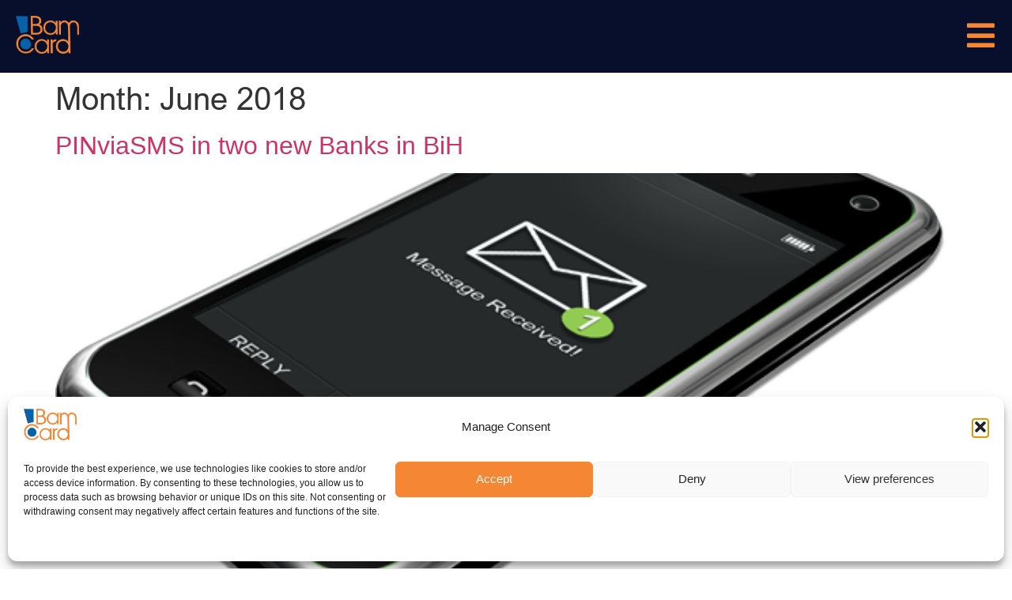

--- FILE ---
content_type: text/html; charset=UTF-8
request_url: https://bamcard.ba/2018/06/
body_size: 158504
content:
<!doctype html><html dir="ltr" lang="en-GB" prefix="og: https://ogp.me/ns#"><head><meta charset="UTF-8"><meta name="viewport" content="width=device-width, initial-scale=1"><link rel="profile" href="https://gmpg.org/xfn/11"><title>June, 2018 - Bamcard</title><meta name="robots" content="max-image-preview:large" /><link rel="canonical" href="https://bamcard.ba/2018/06/" /><meta name="generator" content="All in One SEO (AIOSEO) 4.9.2" /> <script type="application/ld+json" class="aioseo-schema">{"@context":"https:\/\/schema.org","@graph":[{"@type":"BreadcrumbList","@id":"https:\/\/bamcard.ba\/2018\/06\/#breadcrumblist","itemListElement":[{"@type":"ListItem","@id":"https:\/\/bamcard.ba#listItem","position":1,"name":"Home","item":"https:\/\/bamcard.ba","nextItem":{"@type":"ListItem","@id":"https:\/\/bamcard.ba\/2018\/#listItem","name":2018}},{"@type":"ListItem","@id":"https:\/\/bamcard.ba\/2018\/#listItem","position":2,"name":2018,"item":"https:\/\/bamcard.ba\/2018\/","nextItem":{"@type":"ListItem","@id":"https:\/\/bamcard.ba\/2018\/06\/#listItem","name":"06"},"previousItem":{"@type":"ListItem","@id":"https:\/\/bamcard.ba#listItem","name":"Home"}},{"@type":"ListItem","@id":"https:\/\/bamcard.ba\/2018\/06\/#listItem","position":3,"name":"06","previousItem":{"@type":"ListItem","@id":"https:\/\/bamcard.ba\/2018\/#listItem","name":2018}}]},{"@type":"CollectionPage","@id":"https:\/\/bamcard.ba\/2018\/06\/#collectionpage","url":"https:\/\/bamcard.ba\/2018\/06\/","name":"June, 2018 - Bamcard","inLanguage":"en-GB","isPartOf":{"@id":"https:\/\/bamcard.ba\/#website"},"breadcrumb":{"@id":"https:\/\/bamcard.ba\/2018\/06\/#breadcrumblist"}},{"@type":"Organization","@id":"https:\/\/bamcard.ba\/#organization","name":"Bamcard","description":"Payment card authorization, processing, clearing and personalization center","url":"https:\/\/bamcard.ba\/","logo":{"@type":"ImageObject","url":"https:\/\/bamcard.ba\/wp-content\/uploads\/2023\/08\/bamcard-logo.png","@id":"https:\/\/bamcard.ba\/2018\/06\/#organizationLogo","width":460,"height":276,"caption":"bamcard logo"},"image":{"@id":"https:\/\/bamcard.ba\/2018\/06\/#organizationLogo"}},{"@type":"WebSite","@id":"https:\/\/bamcard.ba\/#website","url":"https:\/\/bamcard.ba\/","name":"Bamcard","description":"Payment card authorization, processing, clearing and personalization center","inLanguage":"en-GB","publisher":{"@id":"https:\/\/bamcard.ba\/#organization"}}]}</script> <link rel="alternate" href="https://bamcard.ba/2018/06/" hreflang="en" /><link rel="alternate" href="https://bamcard.ba/bs/2018/06/" hreflang="bs" /><link rel='dns-prefetch' href='//www.googletagmanager.com' /><link rel="alternate" type="application/rss+xml" title="Bamcard &raquo; Feed" href="https://bamcard.ba/feed/" /><link rel="alternate" type="application/rss+xml" title="Bamcard &raquo; Comments Feed" href="https://bamcard.ba/comments/feed/" /><link data-optimized="2" rel="stylesheet" href="https://bamcard.ba/wp-content/litespeed/css/233136dc67069dd418177344e0d89314.css?ver=eba5d" /> <script data-optimized="1" src="https://bamcard.ba/wp-content/litespeed/js/6e94807410fb3aaaca9a091b09d8a6cc.js?ver=0d3ce" id="page-transitions-js"></script> <script src="https://bamcard.ba/wp-includes/js/jquery/jquery.min.js?ver=3.7.1" id="jquery-core-js"></script> <script data-optimized="1" src="https://bamcard.ba/wp-content/litespeed/js/9cdc4bcc92edb7ea163f1b3401e32c35.js?ver=b8f20" id="jquery-migrate-js"></script> 
 <script src="https://www.googletagmanager.com/gtag/js?id=GT-NGBD4Q4" id="google_gtagjs-js" async></script> <script id="google_gtagjs-js-after">window.dataLayer = window.dataLayer || [];function gtag(){dataLayer.push(arguments);}
gtag("set","linker",{"domains":["bamcard.ba"]});
gtag("js", new Date());
gtag("set", "developer_id.dZTNiMT", true);
gtag("config", "GT-NGBD4Q4");
//# sourceURL=google_gtagjs-js-after</script> <link rel="https://api.w.org/" href="https://bamcard.ba/wp-json/" /><link rel="EditURI" type="application/rsd+xml" title="RSD" href="https://bamcard.ba/xmlrpc.php?rsd" /><meta name="generator" content="WordPress 6.9" /><meta name="generator" content="Site Kit by Google 1.168.0" /><meta name="generator" content="Elementor 3.34.0; features: additional_custom_breakpoints; settings: css_print_method-external, google_font-enabled, font_display-swap"><link rel="icon" href="https://bamcard.ba/wp-content/uploads/2023/08/bamcard-logo-150x150.png" sizes="32x32" /><link rel="icon" href="https://bamcard.ba/wp-content/uploads/2023/08/bamcard-logo.png" sizes="192x192" /><link rel="apple-touch-icon" href="https://bamcard.ba/wp-content/uploads/2023/08/bamcard-logo.png" /><meta name="msapplication-TileImage" content="https://bamcard.ba/wp-content/uploads/2023/08/bamcard-logo.png" /></head><body data-cmplz=2 class="archive date wp-custom-logo wp-embed-responsive wp-theme-hello-elementor hello-elementor-default elementor-default elementor-kit-5"><e-page-transition preloader-type="image" preloader-image-url="https://bamcard.ba/wp-content/uploads/2023/08/bamcard-logo.png" class="e-page-transition--entering" exclude="^https\:\/\/bamcard\.ba\/wp\-admin\/">
</e-page-transition>
<a class="skip-link screen-reader-text" href="#content">Skip to content</a><header data-elementor-type="header" data-elementor-id="1820" class="elementor elementor-1820 elementor-location-header" data-elementor-post-type="elementor_library"><div class="elementor-element elementor-element-6cb3ca8 e-con-full elementor-hidden-tablet elementor-hidden-mobile e-flex e-con e-parent" data-id="6cb3ca8" data-element_type="container" data-settings="{&quot;background_background&quot;:&quot;classic&quot;,&quot;sticky&quot;:&quot;top&quot;,&quot;sticky_on&quot;:[&quot;desktop&quot;,&quot;tablet&quot;,&quot;mobile&quot;],&quot;sticky_offset&quot;:0,&quot;sticky_effects_offset&quot;:0,&quot;sticky_anchor_link_offset&quot;:0}"><div class="elementor-element elementor-element-a6de2c9 e-con-full e-flex e-con e-child" data-id="a6de2c9" data-element_type="container"><div class="elementor-element elementor-element-92140b6 elementor-widget elementor-widget-theme-site-logo elementor-widget-image" data-id="92140b6" data-element_type="widget" data-widget_type="theme-site-logo.default"><div class="elementor-widget-container">
<a href="https://bamcard.ba">
<img data-lazyloaded="1" src="[data-uri]" fetchpriority="high" width="460" height="276" data-src="https://bamcard.ba/wp-content/uploads/2023/08/bamcard-logo.png" class="attachment-full size-full wp-image-23" alt="bamcard logo" data-srcset="https://bamcard.ba/wp-content/uploads/2023/08/bamcard-logo.png 460w, https://bamcard.ba/wp-content/uploads/2023/08/bamcard-logo-300x180.png 300w" data-sizes="(max-width: 460px) 100vw, 460px" /><noscript><img fetchpriority="high" width="460" height="276" src="https://bamcard.ba/wp-content/uploads/2023/08/bamcard-logo.png" class="attachment-full size-full wp-image-23" alt="bamcard logo" srcset="https://bamcard.ba/wp-content/uploads/2023/08/bamcard-logo.png 460w, https://bamcard.ba/wp-content/uploads/2023/08/bamcard-logo-300x180.png 300w" sizes="(max-width: 460px) 100vw, 460px" /></noscript>				</a></div></div></div><div class="elementor-element elementor-element-08f8a53 e-con-full e-flex e-con e-child" data-id="08f8a53" data-element_type="container"><div class="elementor-element elementor-element-190b102 e-fit_to_content e-n-menu-layout-horizontal e-n-menu-tablet elementor-widget elementor-widget-n-menu" data-id="190b102" data-element_type="widget" data-settings="{&quot;menu_items&quot;:[{&quot;item_title&quot;:&quot;Services by industry&quot;,&quot;_id&quot;:&quot;5fbd67e&quot;,&quot;item_dropdown_content&quot;:&quot;yes&quot;,&quot;item_link&quot;:{&quot;url&quot;:&quot;&quot;,&quot;is_external&quot;:&quot;&quot;,&quot;nofollow&quot;:&quot;&quot;,&quot;custom_attributes&quot;:&quot;&quot;},&quot;item_icon&quot;:{&quot;value&quot;:&quot;&quot;,&quot;library&quot;:&quot;&quot;},&quot;item_icon_active&quot;:null,&quot;element_id&quot;:&quot;&quot;},{&quot;item_title&quot;:&quot;Additional services&quot;,&quot;item_dropdown_content&quot;:&quot;yes&quot;,&quot;_id&quot;:&quot;3d6f747&quot;,&quot;item_link&quot;:{&quot;url&quot;:&quot;&quot;,&quot;is_external&quot;:&quot;&quot;,&quot;nofollow&quot;:&quot;&quot;,&quot;custom_attributes&quot;:&quot;&quot;},&quot;item_icon&quot;:{&quot;value&quot;:&quot;&quot;,&quot;library&quot;:&quot;&quot;},&quot;item_icon_active&quot;:null,&quot;element_id&quot;:&quot;&quot;},{&quot;item_title&quot;:&quot;Company info&quot;,&quot;item_dropdown_content&quot;:&quot;yes&quot;,&quot;_id&quot;:&quot;d1e5342&quot;,&quot;item_link&quot;:{&quot;url&quot;:&quot;&quot;,&quot;is_external&quot;:&quot;&quot;,&quot;nofollow&quot;:&quot;&quot;,&quot;custom_attributes&quot;:&quot;&quot;},&quot;item_icon&quot;:{&quot;value&quot;:&quot;&quot;,&quot;library&quot;:&quot;&quot;},&quot;item_icon_active&quot;:null,&quot;element_id&quot;:&quot;&quot;}],&quot;content_width&quot;:&quot;fit_to_content&quot;,&quot;item_position_horizontal&quot;:&quot;center&quot;,&quot;open_animation&quot;:&quot;fadeIn&quot;,&quot;menu_item_title_distance_from_content&quot;:{&quot;unit&quot;:&quot;px&quot;,&quot;size&quot;:25,&quot;sizes&quot;:[]},&quot;content_horizontal_position&quot;:&quot;center&quot;,&quot;item_layout&quot;:&quot;horizontal&quot;,&quot;open_on&quot;:&quot;hover&quot;,&quot;horizontal_scroll&quot;:&quot;disable&quot;,&quot;breakpoint_selector&quot;:&quot;tablet&quot;,&quot;menu_item_title_distance_from_content_tablet&quot;:{&quot;unit&quot;:&quot;px&quot;,&quot;size&quot;:&quot;&quot;,&quot;sizes&quot;:[]},&quot;menu_item_title_distance_from_content_mobile&quot;:{&quot;unit&quot;:&quot;px&quot;,&quot;size&quot;:&quot;&quot;,&quot;sizes&quot;:[]}}" data-widget_type="mega-menu.default"><div class="elementor-widget-container"><nav class="e-n-menu" data-widget-number="262" aria-label="Menu">
<button class="e-n-menu-toggle" id="menu-toggle-262" aria-haspopup="true" aria-expanded="false" aria-controls="menubar-262" aria-label="Menu Toggle">
<span class="e-n-menu-toggle-icon e-open">
<i class="eicon-menu-bar"></i>			</span>
<span class="e-n-menu-toggle-icon e-close">
<i class="eicon-close"></i>			</span>
</button><div class="e-n-menu-wrapper" id="menubar-262" aria-labelledby="menu-toggle-262"><ul class="e-n-menu-heading"><li class="e-n-menu-item"><div id="e-n-menu-title-2621" class="e-n-menu-title"><div class="e-n-menu-title-container">												<span class="e-n-menu-title-text">
Services by industry						</span></div>											<button id="e-n-menu-dropdown-icon-2621" class="e-n-menu-dropdown-icon e-focus" data-tab-index="1" aria-haspopup="true" aria-expanded="false" aria-controls="e-n-menu-content-2621" >
<span class="e-n-menu-dropdown-icon-opened">
<i aria-hidden="true" class="fas fa-caret-up"></i>								<span class="elementor-screen-only">Close Services by industry</span>
</span>
<span class="e-n-menu-dropdown-icon-closed">
<i aria-hidden="true" class="fas fa-caret-down"></i>								<span class="elementor-screen-only">Open Services by industry</span>
</span>
</button></div><div class="e-n-menu-content"><div id="e-n-menu-content-2621" data-tab-index="1" aria-labelledby="e-n-menu-dropdown-icon-2621" class="elementor-element elementor-element-9e1f130 e-con-full e-flex e-con e-child" data-id="9e1f130" data-element_type="container" data-settings="{&quot;background_background&quot;:&quot;classic&quot;}"><div class="elementor-element elementor-element-9c8bbc3 e-flex e-con-boxed e-con e-child" data-id="9c8bbc3" data-element_type="container" data-settings="{&quot;background_background&quot;:&quot;classic&quot;}"><div class="e-con-inner"><div class="elementor-element elementor-element-fa6115f e-con-full container e-flex e-con e-child" data-id="fa6115f" data-element_type="container" data-settings="{&quot;background_background&quot;:&quot;classic&quot;}"><div class="elementor-element elementor-element-51741c6 elementor-widget__width-initial elementor-widget elementor-widget-image" data-id="51741c6" data-element_type="widget" data-widget_type="image.default"><div class="elementor-widget-container">
<img data-lazyloaded="1" src="[data-uri]" width="150" height="150" data-src="https://bamcard.ba/wp-content/uploads/2023/09/HeaderPlava-Bank-150x150.png" class="attachment-thumbnail size-thumbnail wp-image-4669" alt="Bank" data-srcset="https://bamcard.ba/wp-content/uploads/2023/09/HeaderPlava-Bank-150x150.png 150w, https://bamcard.ba/wp-content/uploads/2023/09/HeaderPlava-Bank-300x300.png 300w, https://bamcard.ba/wp-content/uploads/2023/09/HeaderPlava-Bank.png 512w" data-sizes="(max-width: 150px) 100vw, 150px" /><noscript><img width="150" height="150" src="https://bamcard.ba/wp-content/uploads/2023/09/HeaderPlava-Bank-150x150.png" class="attachment-thumbnail size-thumbnail wp-image-4669" alt="Bank" srcset="https://bamcard.ba/wp-content/uploads/2023/09/HeaderPlava-Bank-150x150.png 150w, https://bamcard.ba/wp-content/uploads/2023/09/HeaderPlava-Bank-300x300.png 300w, https://bamcard.ba/wp-content/uploads/2023/09/HeaderPlava-Bank.png 512w" sizes="(max-width: 150px) 100vw, 150px" /></noscript></div></div><div class="elementor-element elementor-element-cddf22c elementor-widget elementor-widget-heading" data-id="cddf22c" data-element_type="widget" data-widget_type="heading.default"><div class="elementor-widget-container"><h5 class="elementor-heading-title elementor-size-default"><a href="https://bamcard.ba/banks/">Banks</a></h5></div></div></div><div class="elementor-element elementor-element-61b43d5 e-con-full container e-flex e-con e-child" data-id="61b43d5" data-element_type="container" data-settings="{&quot;background_background&quot;:&quot;classic&quot;}"><div class="elementor-element elementor-element-2e25e45 elementor-widget__width-initial elementor-widget elementor-widget-image" data-id="2e25e45" data-element_type="widget" data-widget_type="image.default"><div class="elementor-widget-container">
<img data-lazyloaded="1" src="[data-uri]" width="150" height="150" data-src="https://bamcard.ba/wp-content/uploads/2023/09/HeaderPlava-Microcredit-organizations-150x150.png" class="attachment-thumbnail size-thumbnail wp-image-4679" alt="Microcredit-organizations" data-srcset="https://bamcard.ba/wp-content/uploads/2023/09/HeaderPlava-Microcredit-organizations-150x150.png 150w, https://bamcard.ba/wp-content/uploads/2023/09/HeaderPlava-Microcredit-organizations-300x300.png 300w, https://bamcard.ba/wp-content/uploads/2023/09/HeaderPlava-Microcredit-organizations.png 512w" data-sizes="(max-width: 150px) 100vw, 150px" /><noscript><img width="150" height="150" src="https://bamcard.ba/wp-content/uploads/2023/09/HeaderPlava-Microcredit-organizations-150x150.png" class="attachment-thumbnail size-thumbnail wp-image-4679" alt="Microcredit-organizations" srcset="https://bamcard.ba/wp-content/uploads/2023/09/HeaderPlava-Microcredit-organizations-150x150.png 150w, https://bamcard.ba/wp-content/uploads/2023/09/HeaderPlava-Microcredit-organizations-300x300.png 300w, https://bamcard.ba/wp-content/uploads/2023/09/HeaderPlava-Microcredit-organizations.png 512w" sizes="(max-width: 150px) 100vw, 150px" /></noscript></div></div><div class="elementor-element elementor-element-afdb8fc elementor-widget elementor-widget-heading" data-id="afdb8fc" data-element_type="widget" data-widget_type="heading.default"><div class="elementor-widget-container"><h5 class="elementor-heading-title elementor-size-default"><a href="https://bamcard.ba/microcredit-organizations/">Microcredit organizations</a></h5></div></div></div></div></div><div class="elementor-element elementor-element-7b0614f e-flex e-con-boxed e-con e-child" data-id="7b0614f" data-element_type="container"><div class="e-con-inner"><div class="elementor-element elementor-element-beeea9e e-con-full container e-flex e-con e-child" data-id="beeea9e" data-element_type="container" data-settings="{&quot;background_background&quot;:&quot;classic&quot;}"><div class="elementor-element elementor-element-35cf395 elementor-widget__width-initial elementor-widget elementor-widget-image" data-id="35cf395" data-element_type="widget" data-widget_type="image.default"><div class="elementor-widget-container">
<img data-lazyloaded="1" src="[data-uri]" loading="lazy" width="150" height="150" data-src="https://bamcard.ba/wp-content/uploads/2023/09/HeaderPlava-Fintech-Neo-Banks-150x150.png" class="attachment-thumbnail size-thumbnail wp-image-4677" alt="Fintech-&amp;-Neo-Banks" data-srcset="https://bamcard.ba/wp-content/uploads/2023/09/HeaderPlava-Fintech-Neo-Banks-150x150.png 150w, https://bamcard.ba/wp-content/uploads/2023/09/HeaderPlava-Fintech-Neo-Banks-300x300.png 300w, https://bamcard.ba/wp-content/uploads/2023/09/HeaderPlava-Fintech-Neo-Banks.png 512w" data-sizes="(max-width: 150px) 100vw, 150px" /><noscript><img loading="lazy" width="150" height="150" src="https://bamcard.ba/wp-content/uploads/2023/09/HeaderPlava-Fintech-Neo-Banks-150x150.png" class="attachment-thumbnail size-thumbnail wp-image-4677" alt="Fintech-&amp;-Neo-Banks" srcset="https://bamcard.ba/wp-content/uploads/2023/09/HeaderPlava-Fintech-Neo-Banks-150x150.png 150w, https://bamcard.ba/wp-content/uploads/2023/09/HeaderPlava-Fintech-Neo-Banks-300x300.png 300w, https://bamcard.ba/wp-content/uploads/2023/09/HeaderPlava-Fintech-Neo-Banks.png 512w" sizes="(max-width: 150px) 100vw, 150px" /></noscript></div></div><div class="elementor-element elementor-element-da5d44a elementor-widget elementor-widget-heading" data-id="da5d44a" data-element_type="widget" data-widget_type="heading.default"><div class="elementor-widget-container"><h5 class="elementor-heading-title elementor-size-default"><a href="https://bamcard.ba/fintech-and-neo-banks/">Fintech and Neo Banks</a></h5></div></div></div><div class="elementor-element elementor-element-4ccf2a9 e-con-full container e-flex e-con e-child" data-id="4ccf2a9" data-element_type="container" data-settings="{&quot;background_background&quot;:&quot;classic&quot;}"><div class="elementor-element elementor-element-719d7b2 elementor-widget__width-initial elementor-widget elementor-widget-image" data-id="719d7b2" data-element_type="widget" data-widget_type="image.default"><div class="elementor-widget-container">
<img data-lazyloaded="1" src="[data-uri]" loading="lazy" width="150" height="150" data-src="https://bamcard.ba/wp-content/uploads/2023/09/HeaderPlava-Retailers-150x150.png" class="attachment-thumbnail size-thumbnail wp-image-4682" alt="Retailers" data-srcset="https://bamcard.ba/wp-content/uploads/2023/09/HeaderPlava-Retailers-150x150.png 150w, https://bamcard.ba/wp-content/uploads/2023/09/HeaderPlava-Retailers-300x300.png 300w, https://bamcard.ba/wp-content/uploads/2023/09/HeaderPlava-Retailers.png 512w" data-sizes="(max-width: 150px) 100vw, 150px" /><noscript><img loading="lazy" width="150" height="150" src="https://bamcard.ba/wp-content/uploads/2023/09/HeaderPlava-Retailers-150x150.png" class="attachment-thumbnail size-thumbnail wp-image-4682" alt="Retailers" srcset="https://bamcard.ba/wp-content/uploads/2023/09/HeaderPlava-Retailers-150x150.png 150w, https://bamcard.ba/wp-content/uploads/2023/09/HeaderPlava-Retailers-300x300.png 300w, https://bamcard.ba/wp-content/uploads/2023/09/HeaderPlava-Retailers.png 512w" sizes="(max-width: 150px) 100vw, 150px" /></noscript></div></div><div class="elementor-element elementor-element-991a274 elementor-widget elementor-widget-heading" data-id="991a274" data-element_type="widget" data-widget_type="heading.default"><div class="elementor-widget-container"><h5 class="elementor-heading-title elementor-size-default"><a href="https://bamcard.ba/merchants-and-retailers/">Merchants and retailers
</a></h5></div></div></div></div></div><div class="elementor-element elementor-element-af0a465 e-flex e-con-boxed e-con e-child" data-id="af0a465" data-element_type="container"><div class="e-con-inner"><div class="elementor-element elementor-element-b0b964c e-con-full container e-flex e-con e-child" data-id="b0b964c" data-element_type="container" data-settings="{&quot;background_background&quot;:&quot;classic&quot;}"><div class="elementor-element elementor-element-ada4bec elementor-widget__width-initial elementor-widget elementor-widget-image" data-id="ada4bec" data-element_type="widget" data-widget_type="image.default"><div class="elementor-widget-container">
<img data-lazyloaded="1" src="[data-uri]" loading="lazy" width="150" height="150" data-src="https://bamcard.ba/wp-content/uploads/2023/09/HeaderPlava-Insurance-companies-150x150.png" class="attachment-thumbnail size-thumbnail wp-image-4678" alt="Insurance-companies" data-srcset="https://bamcard.ba/wp-content/uploads/2023/09/HeaderPlava-Insurance-companies-150x150.png 150w, https://bamcard.ba/wp-content/uploads/2023/09/HeaderPlava-Insurance-companies-300x300.png 300w, https://bamcard.ba/wp-content/uploads/2023/09/HeaderPlava-Insurance-companies.png 512w" data-sizes="(max-width: 150px) 100vw, 150px" /><noscript><img loading="lazy" width="150" height="150" src="https://bamcard.ba/wp-content/uploads/2023/09/HeaderPlava-Insurance-companies-150x150.png" class="attachment-thumbnail size-thumbnail wp-image-4678" alt="Insurance-companies" srcset="https://bamcard.ba/wp-content/uploads/2023/09/HeaderPlava-Insurance-companies-150x150.png 150w, https://bamcard.ba/wp-content/uploads/2023/09/HeaderPlava-Insurance-companies-300x300.png 300w, https://bamcard.ba/wp-content/uploads/2023/09/HeaderPlava-Insurance-companies.png 512w" sizes="(max-width: 150px) 100vw, 150px" /></noscript></div></div><div class="elementor-element elementor-element-648ba6f elementor-widget elementor-widget-heading" data-id="648ba6f" data-element_type="widget" data-widget_type="heading.default"><div class="elementor-widget-container"><h5 class="elementor-heading-title elementor-size-default"><a href="https://bamcard.ba/insurance-companies/">Insurance companies</a></h5></div></div></div><div class="elementor-element elementor-element-139112b e-con-full container e-flex e-con e-child" data-id="139112b" data-element_type="container" data-settings="{&quot;background_background&quot;:&quot;classic&quot;}"></div></div></div></div></div></li><li class="e-n-menu-item"><div id="e-n-menu-title-2622" class="e-n-menu-title"><div class="e-n-menu-title-container">												<span class="e-n-menu-title-text">
Additional services						</span></div>											<button id="e-n-menu-dropdown-icon-2622" class="e-n-menu-dropdown-icon e-focus" data-tab-index="2" aria-haspopup="true" aria-expanded="false" aria-controls="e-n-menu-content-2622" >
<span class="e-n-menu-dropdown-icon-opened">
<i aria-hidden="true" class="fas fa-caret-up"></i>								<span class="elementor-screen-only">Close Additional services</span>
</span>
<span class="e-n-menu-dropdown-icon-closed">
<i aria-hidden="true" class="fas fa-caret-down"></i>								<span class="elementor-screen-only">Open Additional services</span>
</span>
</button></div><div class="e-n-menu-content"><div id="e-n-menu-content-2622" data-tab-index="2" aria-labelledby="e-n-menu-dropdown-icon-2622" class="elementor-element elementor-element-54d55e8 e-con-full e-flex e-con e-child" data-id="54d55e8" data-element_type="container" data-settings="{&quot;background_background&quot;:&quot;classic&quot;}"><div class="elementor-element elementor-element-418ba33 e-flex e-con-boxed e-con e-child" data-id="418ba33" data-element_type="container"><div class="e-con-inner"><div class="elementor-element elementor-element-3191224 e-con-full e-flex e-con e-child" data-id="3191224" data-element_type="container" data-settings="{&quot;background_background&quot;:&quot;classic&quot;}"><div class="elementor-element elementor-element-8ad3e7f elementor-widget__width-initial elementor-widget elementor-widget-image" data-id="8ad3e7f" data-element_type="widget" data-widget_type="image.default"><div class="elementor-widget-container">
<img data-lazyloaded="1" src="[data-uri]" loading="lazy" width="150" height="150" data-src="https://bamcard.ba/wp-content/uploads/2023/09/HeaderPlava-Migration-150x150.png" class="attachment-thumbnail size-thumbnail wp-image-4680" alt="Migration" data-srcset="https://bamcard.ba/wp-content/uploads/2023/09/HeaderPlava-Migration-150x150.png 150w, https://bamcard.ba/wp-content/uploads/2023/09/HeaderPlava-Migration-300x300.png 300w, https://bamcard.ba/wp-content/uploads/2023/09/HeaderPlava-Migration.png 512w" data-sizes="(max-width: 150px) 100vw, 150px" /><noscript><img loading="lazy" width="150" height="150" src="https://bamcard.ba/wp-content/uploads/2023/09/HeaderPlava-Migration-150x150.png" class="attachment-thumbnail size-thumbnail wp-image-4680" alt="Migration" srcset="https://bamcard.ba/wp-content/uploads/2023/09/HeaderPlava-Migration-150x150.png 150w, https://bamcard.ba/wp-content/uploads/2023/09/HeaderPlava-Migration-300x300.png 300w, https://bamcard.ba/wp-content/uploads/2023/09/HeaderPlava-Migration.png 512w" sizes="(max-width: 150px) 100vw, 150px" /></noscript></div></div><div class="elementor-element elementor-element-c32e20f elementor-widget elementor-widget-heading" data-id="c32e20f" data-element_type="widget" data-widget_type="heading.default"><div class="elementor-widget-container"><h5 class="elementor-heading-title elementor-size-default"><a href="https://bamcard.ba/migration/">Migration</a></h5></div></div></div><div class="elementor-element elementor-element-7c2456b e-con-full e-flex e-con e-child" data-id="7c2456b" data-element_type="container"><div class="elementor-element elementor-element-632d398 elementor-widget__width-initial elementor-widget elementor-widget-image" data-id="632d398" data-element_type="widget" data-widget_type="image.default"><div class="elementor-widget-container">
<img data-lazyloaded="1" src="[data-uri]" loading="lazy" width="150" height="150" data-src="https://bamcard.ba/wp-content/uploads/2023/09/HeaderPlava-Consulting-150x150.png" class="attachment-thumbnail size-thumbnail wp-image-4676" alt="Consulting" data-srcset="https://bamcard.ba/wp-content/uploads/2023/09/HeaderPlava-Consulting-150x150.png 150w, https://bamcard.ba/wp-content/uploads/2023/09/HeaderPlava-Consulting-300x300.png 300w, https://bamcard.ba/wp-content/uploads/2023/09/HeaderPlava-Consulting.png 512w" data-sizes="(max-width: 150px) 100vw, 150px" /><noscript><img loading="lazy" width="150" height="150" src="https://bamcard.ba/wp-content/uploads/2023/09/HeaderPlava-Consulting-150x150.png" class="attachment-thumbnail size-thumbnail wp-image-4676" alt="Consulting" srcset="https://bamcard.ba/wp-content/uploads/2023/09/HeaderPlava-Consulting-150x150.png 150w, https://bamcard.ba/wp-content/uploads/2023/09/HeaderPlava-Consulting-300x300.png 300w, https://bamcard.ba/wp-content/uploads/2023/09/HeaderPlava-Consulting.png 512w" sizes="(max-width: 150px) 100vw, 150px" /></noscript></div></div><div class="elementor-element elementor-element-01a7103 elementor-widget elementor-widget-heading" data-id="01a7103" data-element_type="widget" data-widget_type="heading.default"><div class="elementor-widget-container"><h5 class="elementor-heading-title elementor-size-default"><a href="https://bamcard.ba/consulting/">Consulting</a></h5></div></div></div></div></div><div class="elementor-element elementor-element-d87098f e-flex e-con-boxed e-con e-child" data-id="d87098f" data-element_type="container"><div class="e-con-inner"><div class="elementor-element elementor-element-ef49334 e-con-full e-flex e-con e-child" data-id="ef49334" data-element_type="container"><div class="elementor-element elementor-element-5ad326e elementor-widget__width-initial elementor-widget elementor-widget-image" data-id="5ad326e" data-element_type="widget" data-widget_type="image.default"><div class="elementor-widget-container">
<img data-lazyloaded="1" src="[data-uri]" loading="lazy" width="150" height="150" data-src="https://bamcard.ba/wp-content/uploads/2023/09/HeaderPlava-Certification-and-related-services-150x150.png" class="attachment-thumbnail size-thumbnail wp-image-4674" alt="Certification-and-related-services" data-srcset="https://bamcard.ba/wp-content/uploads/2023/09/HeaderPlava-Certification-and-related-services-150x150.png 150w, https://bamcard.ba/wp-content/uploads/2023/09/HeaderPlava-Certification-and-related-services-300x300.png 300w, https://bamcard.ba/wp-content/uploads/2023/09/HeaderPlava-Certification-and-related-services.png 512w" data-sizes="(max-width: 150px) 100vw, 150px" /><noscript><img loading="lazy" width="150" height="150" src="https://bamcard.ba/wp-content/uploads/2023/09/HeaderPlava-Certification-and-related-services-150x150.png" class="attachment-thumbnail size-thumbnail wp-image-4674" alt="Certification-and-related-services" srcset="https://bamcard.ba/wp-content/uploads/2023/09/HeaderPlava-Certification-and-related-services-150x150.png 150w, https://bamcard.ba/wp-content/uploads/2023/09/HeaderPlava-Certification-and-related-services-300x300.png 300w, https://bamcard.ba/wp-content/uploads/2023/09/HeaderPlava-Certification-and-related-services.png 512w" sizes="(max-width: 150px) 100vw, 150px" /></noscript></div></div><div class="elementor-element elementor-element-fb9fc69 elementor-widget elementor-widget-heading" data-id="fb9fc69" data-element_type="widget" data-widget_type="heading.default"><div class="elementor-widget-container"><h5 class="elementor-heading-title elementor-size-default"><a href="https://bamcard.ba/certifications-and-related-services/">Certifications and related services</a></h5></div></div></div><div class="elementor-element elementor-element-7074122 e-con-full e-flex e-con e-child" data-id="7074122" data-element_type="container"><div class="elementor-element elementor-element-a0b639a elementor-widget__width-initial elementor-widget elementor-widget-image" data-id="a0b639a" data-element_type="widget" data-widget_type="image.default"><div class="elementor-widget-container">
<img data-lazyloaded="1" src="[data-uri]" loading="lazy" width="150" height="150" data-src="https://bamcard.ba/wp-content/uploads/2023/09/HeaderPlava-Call-contact-center-150x150.png" class="attachment-thumbnail size-thumbnail wp-image-4671" alt="Call-contact-center" data-srcset="https://bamcard.ba/wp-content/uploads/2023/09/HeaderPlava-Call-contact-center-150x150.png 150w, https://bamcard.ba/wp-content/uploads/2023/09/HeaderPlava-Call-contact-center-300x300.png 300w, https://bamcard.ba/wp-content/uploads/2023/09/HeaderPlava-Call-contact-center.png 512w" data-sizes="(max-width: 150px) 100vw, 150px" /><noscript><img loading="lazy" width="150" height="150" src="https://bamcard.ba/wp-content/uploads/2023/09/HeaderPlava-Call-contact-center-150x150.png" class="attachment-thumbnail size-thumbnail wp-image-4671" alt="Call-contact-center" srcset="https://bamcard.ba/wp-content/uploads/2023/09/HeaderPlava-Call-contact-center-150x150.png 150w, https://bamcard.ba/wp-content/uploads/2023/09/HeaderPlava-Call-contact-center-300x300.png 300w, https://bamcard.ba/wp-content/uploads/2023/09/HeaderPlava-Call-contact-center.png 512w" sizes="(max-width: 150px) 100vw, 150px" /></noscript></div></div><div class="elementor-element elementor-element-a4d2fee elementor-widget elementor-widget-heading" data-id="a4d2fee" data-element_type="widget" data-widget_type="heading.default"><div class="elementor-widget-container"><h5 class="elementor-heading-title elementor-size-default"><a href="https://bamcard.ba/24-7-call-contact-center/">24/7 Call Center</a></h5></div></div></div></div></div></div></div></li><li class="e-n-menu-item"><div id="e-n-menu-title-2623" class="e-n-menu-title"><div class="e-n-menu-title-container">												<span class="e-n-menu-title-text">
Company info						</span></div>											<button id="e-n-menu-dropdown-icon-2623" class="e-n-menu-dropdown-icon e-focus" data-tab-index="3" aria-haspopup="true" aria-expanded="false" aria-controls="e-n-menu-content-2623" >
<span class="e-n-menu-dropdown-icon-opened">
<i aria-hidden="true" class="fas fa-caret-up"></i>								<span class="elementor-screen-only">Close Company info</span>
</span>
<span class="e-n-menu-dropdown-icon-closed">
<i aria-hidden="true" class="fas fa-caret-down"></i>								<span class="elementor-screen-only">Open Company info</span>
</span>
</button></div><div class="e-n-menu-content"><div id="e-n-menu-content-2623" data-tab-index="3" aria-labelledby="e-n-menu-dropdown-icon-2623" class="elementor-element elementor-element-416df08 e-con-full e-flex e-con e-child" data-id="416df08" data-element_type="container" data-settings="{&quot;background_background&quot;:&quot;classic&quot;}"><div class="elementor-element elementor-element-7fe8213 e-flex e-con-boxed e-con e-child" data-id="7fe8213" data-element_type="container"><div class="e-con-inner"><div class="elementor-element elementor-element-09411a6 e-con-full e-flex e-con e-child" data-id="09411a6" data-element_type="container"><div class="elementor-element elementor-element-e2e8292 elementor-widget__width-initial elementor-widget elementor-widget-image" data-id="e2e8292" data-element_type="widget" data-widget_type="image.default"><div class="elementor-widget-container">
<img data-lazyloaded="1" src="[data-uri]" loading="lazy" width="150" height="150" data-src="https://bamcard.ba/wp-content/uploads/2023/09/HeaderPlava-Who-we-are-150x150.png" class="attachment-thumbnail size-thumbnail wp-image-4683" alt="Who-we-are" data-srcset="https://bamcard.ba/wp-content/uploads/2023/09/HeaderPlava-Who-we-are-150x150.png 150w, https://bamcard.ba/wp-content/uploads/2023/09/HeaderPlava-Who-we-are-300x300.png 300w, https://bamcard.ba/wp-content/uploads/2023/09/HeaderPlava-Who-we-are.png 512w" data-sizes="(max-width: 150px) 100vw, 150px" /><noscript><img loading="lazy" width="150" height="150" src="https://bamcard.ba/wp-content/uploads/2023/09/HeaderPlava-Who-we-are-150x150.png" class="attachment-thumbnail size-thumbnail wp-image-4683" alt="Who-we-are" srcset="https://bamcard.ba/wp-content/uploads/2023/09/HeaderPlava-Who-we-are-150x150.png 150w, https://bamcard.ba/wp-content/uploads/2023/09/HeaderPlava-Who-we-are-300x300.png 300w, https://bamcard.ba/wp-content/uploads/2023/09/HeaderPlava-Who-we-are.png 512w" sizes="(max-width: 150px) 100vw, 150px" /></noscript></div></div><div class="elementor-element elementor-element-9a5214e elementor-widget elementor-widget-heading" data-id="9a5214e" data-element_type="widget" data-widget_type="heading.default"><div class="elementor-widget-container"><h5 class="elementor-heading-title elementor-size-default"><a href="https://bamcard.ba/who-we-are/">Who we are</a></h5></div></div></div><div class="elementor-element elementor-element-dd5e625 e-con-full e-flex e-con e-child" data-id="dd5e625" data-element_type="container"><div class="elementor-element elementor-element-69c0f8e elementor-widget__width-initial elementor-widget elementor-widget-image" data-id="69c0f8e" data-element_type="widget" data-widget_type="image.default"><div class="elementor-widget-container">
<img data-lazyloaded="1" src="[data-uri]" loading="lazy" width="150" height="150" data-src="https://bamcard.ba/wp-content/uploads/2023/09/HeaderPlava-News-150x150.png" class="attachment-thumbnail size-thumbnail wp-image-4681" alt="News" data-srcset="https://bamcard.ba/wp-content/uploads/2023/09/HeaderPlava-News-150x150.png 150w, https://bamcard.ba/wp-content/uploads/2023/09/HeaderPlava-News-300x300.png 300w, https://bamcard.ba/wp-content/uploads/2023/09/HeaderPlava-News.png 512w" data-sizes="(max-width: 150px) 100vw, 150px" /><noscript><img loading="lazy" width="150" height="150" src="https://bamcard.ba/wp-content/uploads/2023/09/HeaderPlava-News-150x150.png" class="attachment-thumbnail size-thumbnail wp-image-4681" alt="News" srcset="https://bamcard.ba/wp-content/uploads/2023/09/HeaderPlava-News-150x150.png 150w, https://bamcard.ba/wp-content/uploads/2023/09/HeaderPlava-News-300x300.png 300w, https://bamcard.ba/wp-content/uploads/2023/09/HeaderPlava-News.png 512w" sizes="(max-width: 150px) 100vw, 150px" /></noscript></div></div><div class="elementor-element elementor-element-21aba72 elementor-widget elementor-widget-heading" data-id="21aba72" data-element_type="widget" data-widget_type="heading.default"><div class="elementor-widget-container"><h5 class="elementor-heading-title elementor-size-default"><a href="https://bamcard.ba/news/">News</a></h5></div></div></div></div></div><div class="elementor-element elementor-element-9174557 e-flex e-con-boxed e-con e-child" data-id="9174557" data-element_type="container"><div class="e-con-inner"><div class="elementor-element elementor-element-81811ad e-con-full e-flex e-con e-child" data-id="81811ad" data-element_type="container"><div class="elementor-element elementor-element-db85bf9 elementor-widget__width-initial elementor-widget elementor-widget-image" data-id="db85bf9" data-element_type="widget" data-widget_type="image.default"><div class="elementor-widget-container">
<img data-lazyloaded="1" src="[data-uri]" loading="lazy" width="150" height="150" data-src="https://bamcard.ba/wp-content/uploads/2023/09/HeaderPlava-Certificates-150x150.png" class="attachment-thumbnail size-thumbnail wp-image-4673" alt="Certificates" data-srcset="https://bamcard.ba/wp-content/uploads/2023/09/HeaderPlava-Certificates-150x150.png 150w, https://bamcard.ba/wp-content/uploads/2023/09/HeaderPlava-Certificates-300x300.png 300w, https://bamcard.ba/wp-content/uploads/2023/09/HeaderPlava-Certificates.png 512w" data-sizes="(max-width: 150px) 100vw, 150px" /><noscript><img loading="lazy" width="150" height="150" src="https://bamcard.ba/wp-content/uploads/2023/09/HeaderPlava-Certificates-150x150.png" class="attachment-thumbnail size-thumbnail wp-image-4673" alt="Certificates" srcset="https://bamcard.ba/wp-content/uploads/2023/09/HeaderPlava-Certificates-150x150.png 150w, https://bamcard.ba/wp-content/uploads/2023/09/HeaderPlava-Certificates-300x300.png 300w, https://bamcard.ba/wp-content/uploads/2023/09/HeaderPlava-Certificates.png 512w" sizes="(max-width: 150px) 100vw, 150px" /></noscript></div></div><div class="elementor-element elementor-element-299b42e elementor-widget elementor-widget-heading" data-id="299b42e" data-element_type="widget" data-widget_type="heading.default"><div class="elementor-widget-container"><h5 class="elementor-heading-title elementor-size-default"><a href="https://bamcard.ba/certificates/">Certificates</a></h5></div></div></div><div class="elementor-element elementor-element-086d448 e-con-full e-flex e-con e-child" data-id="086d448" data-element_type="container"><div class="elementor-element elementor-element-fbd855a elementor-widget__width-initial elementor-widget elementor-widget-image" data-id="fbd855a" data-element_type="widget" data-widget_type="image.default"><div class="elementor-widget-container">
<img data-lazyloaded="1" src="[data-uri]" loading="lazy" width="150" height="150" data-src="https://bamcard.ba/wp-content/uploads/2023/09/HeaderPlava-Client-testimonials-150x150.png" class="attachment-thumbnail size-thumbnail wp-image-4675" alt="Client-testimonials" data-srcset="https://bamcard.ba/wp-content/uploads/2023/09/HeaderPlava-Client-testimonials-150x150.png 150w, https://bamcard.ba/wp-content/uploads/2023/09/HeaderPlava-Client-testimonials-300x300.png 300w, https://bamcard.ba/wp-content/uploads/2023/09/HeaderPlava-Client-testimonials.png 512w" data-sizes="(max-width: 150px) 100vw, 150px" /><noscript><img loading="lazy" width="150" height="150" src="https://bamcard.ba/wp-content/uploads/2023/09/HeaderPlava-Client-testimonials-150x150.png" class="attachment-thumbnail size-thumbnail wp-image-4675" alt="Client-testimonials" srcset="https://bamcard.ba/wp-content/uploads/2023/09/HeaderPlava-Client-testimonials-150x150.png 150w, https://bamcard.ba/wp-content/uploads/2023/09/HeaderPlava-Client-testimonials-300x300.png 300w, https://bamcard.ba/wp-content/uploads/2023/09/HeaderPlava-Client-testimonials.png 512w" sizes="(max-width: 150px) 100vw, 150px" /></noscript></div></div><div class="elementor-element elementor-element-09028ff elementor-widget elementor-widget-heading" data-id="09028ff" data-element_type="widget" data-widget_type="heading.default"><div class="elementor-widget-container"><h5 class="elementor-heading-title elementor-size-default"><a href="https://bamcard.ba/client-testimonials/">Client testimonials</a></h5></div></div></div></div></div><div class="elementor-element elementor-element-917bbd7 e-flex e-con-boxed e-con e-child" data-id="917bbd7" data-element_type="container"><div class="e-con-inner"><div class="elementor-element elementor-element-037103e e-con-full e-flex e-con e-child" data-id="037103e" data-element_type="container"><div class="elementor-element elementor-element-ab41e50 elementor-widget__width-initial elementor-widget elementor-widget-image" data-id="ab41e50" data-element_type="widget" data-widget_type="image.default"><div class="elementor-widget-container">
<img data-lazyloaded="1" src="[data-uri]" loading="lazy" width="150" height="150" data-src="https://bamcard.ba/wp-content/uploads/2023/09/HeaderPlava-Career-150x150.png" class="attachment-thumbnail size-thumbnail wp-image-4672" alt="Career" data-srcset="https://bamcard.ba/wp-content/uploads/2023/09/HeaderPlava-Career-150x150.png 150w, https://bamcard.ba/wp-content/uploads/2023/09/HeaderPlava-Career-300x300.png 300w, https://bamcard.ba/wp-content/uploads/2023/09/HeaderPlava-Career.png 512w" data-sizes="(max-width: 150px) 100vw, 150px" /><noscript><img loading="lazy" width="150" height="150" src="https://bamcard.ba/wp-content/uploads/2023/09/HeaderPlava-Career-150x150.png" class="attachment-thumbnail size-thumbnail wp-image-4672" alt="Career" srcset="https://bamcard.ba/wp-content/uploads/2023/09/HeaderPlava-Career-150x150.png 150w, https://bamcard.ba/wp-content/uploads/2023/09/HeaderPlava-Career-300x300.png 300w, https://bamcard.ba/wp-content/uploads/2023/09/HeaderPlava-Career.png 512w" sizes="(max-width: 150px) 100vw, 150px" /></noscript></div></div><div class="elementor-element elementor-element-8318cc5 elementor-widget elementor-widget-heading" data-id="8318cc5" data-element_type="widget" data-widget_type="heading.default"><div class="elementor-widget-container"><h5 class="elementor-heading-title elementor-size-default"><a href="https://bamcard.ba/career/">Career</a></h5></div></div></div><div class="elementor-element elementor-element-a7f52d2 e-con-full e-flex e-con e-child" data-id="a7f52d2" data-element_type="container"></div></div></div></div></div></li></ul></div></nav></div></div></div><div class="elementor-element elementor-element-4b3e895 e-con-full e-flex e-con e-child" data-id="4b3e895" data-element_type="container"><div class="elementor-element elementor-element-dd13990 elementor-widget elementor-widget-button" data-id="dd13990" data-element_type="widget" data-widget_type="button.default"><div class="elementor-widget-container"><div class="elementor-button-wrapper">
<a class="elementor-button elementor-button-link elementor-size-sm" href="https://bamcard.ba/contact-us/">
<span class="elementor-button-content-wrapper">
<span class="elementor-button-text">Contact us</span>
</span>
</a></div></div></div><div class="elementor-element elementor-element-6479fe1 elementor-widget elementor-widget-button" data-id="6479fe1" data-element_type="widget" data-widget_type="button.default"><div class="elementor-widget-container"><div class="elementor-button-wrapper">
<a class="elementor-button elementor-button-link elementor-size-sm" href="https://bamcard.ba/contact-support/">
<span class="elementor-button-content-wrapper">
<span class="elementor-button-text">Contact support</span>
</span>
</a></div></div></div><div class="elementor-element elementor-element-4a3a826 cpel-switcher--align-center cpel-switcher--layout-horizontal cpel-switcher--aspect-ratio-43 elementor-widget elementor-widget-polylang-language-switcher" data-id="4a3a826" data-element_type="widget" data-widget_type="polylang-language-switcher.default"><div class="elementor-widget-container"><nav class="cpel-switcher__nav"><ul class="cpel-switcher__list"><li class="cpel-switcher__lang"><a lang="bs-BA" hreflang="bs-BA" href="https://bamcard.ba/bs/2018/06/"><span class="cpel-switcher__flag cpel-switcher__flag--ba"><img src="[data-uri]" alt="Bosanski" /></span></a></li></ul></nav></div></div><div class="elementor-element elementor-element-1a1cbf3 elementor-widget elementor-widget-html" data-id="1a1cbf3" data-element_type="widget" data-widget_type="html.default"><div class="elementor-widget-container">
<!DOCTYPE html><html><head><meta name="viewport" content="width=device-width, initial-scale=1"></head><body><button onclick="myFunction()" style="background:#080F2C; color:white; border:none; outline:none;" class="btn"><i class="fa fa-search"></i></button> <script>var clicked=!1;function myFunction(){var x=document.getElementById("search-pad");if(!clicked){x.style.display="block";clicked=!0}else{x.style.display="none";clicked=!1}}</script> <script data-no-optimize="1">window.lazyLoadOptions=Object.assign({},{threshold:300},window.lazyLoadOptions||{});!function(t,e){"object"==typeof exports&&"undefined"!=typeof module?module.exports=e():"function"==typeof define&&define.amd?define(e):(t="undefined"!=typeof globalThis?globalThis:t||self).LazyLoad=e()}(this,function(){"use strict";function e(){return(e=Object.assign||function(t){for(var e=1;e<arguments.length;e++){var n,a=arguments[e];for(n in a)Object.prototype.hasOwnProperty.call(a,n)&&(t[n]=a[n])}return t}).apply(this,arguments)}function o(t){return e({},at,t)}function l(t,e){return t.getAttribute(gt+e)}function c(t){return l(t,vt)}function s(t,e){return function(t,e,n){e=gt+e;null!==n?t.setAttribute(e,n):t.removeAttribute(e)}(t,vt,e)}function i(t){return s(t,null),0}function r(t){return null===c(t)}function u(t){return c(t)===_t}function d(t,e,n,a){t&&(void 0===a?void 0===n?t(e):t(e,n):t(e,n,a))}function f(t,e){et?t.classList.add(e):t.className+=(t.className?" ":"")+e}function _(t,e){et?t.classList.remove(e):t.className=t.className.replace(new RegExp("(^|\\s+)"+e+"(\\s+|$)")," ").replace(/^\s+/,"").replace(/\s+$/,"")}function g(t){return t.llTempImage}function v(t,e){!e||(e=e._observer)&&e.unobserve(t)}function b(t,e){t&&(t.loadingCount+=e)}function p(t,e){t&&(t.toLoadCount=e)}function n(t){for(var e,n=[],a=0;e=t.children[a];a+=1)"SOURCE"===e.tagName&&n.push(e);return n}function h(t,e){(t=t.parentNode)&&"PICTURE"===t.tagName&&n(t).forEach(e)}function a(t,e){n(t).forEach(e)}function m(t){return!!t[lt]}function E(t){return t[lt]}function I(t){return delete t[lt]}function y(e,t){var n;m(e)||(n={},t.forEach(function(t){n[t]=e.getAttribute(t)}),e[lt]=n)}function L(a,t){var o;m(a)&&(o=E(a),t.forEach(function(t){var e,n;e=a,(t=o[n=t])?e.setAttribute(n,t):e.removeAttribute(n)}))}function k(t,e,n){f(t,e.class_loading),s(t,st),n&&(b(n,1),d(e.callback_loading,t,n))}function A(t,e,n){n&&t.setAttribute(e,n)}function O(t,e){A(t,rt,l(t,e.data_sizes)),A(t,it,l(t,e.data_srcset)),A(t,ot,l(t,e.data_src))}function w(t,e,n){var a=l(t,e.data_bg_multi),o=l(t,e.data_bg_multi_hidpi);(a=nt&&o?o:a)&&(t.style.backgroundImage=a,n=n,f(t=t,(e=e).class_applied),s(t,dt),n&&(e.unobserve_completed&&v(t,e),d(e.callback_applied,t,n)))}function x(t,e){!e||0<e.loadingCount||0<e.toLoadCount||d(t.callback_finish,e)}function M(t,e,n){t.addEventListener(e,n),t.llEvLisnrs[e]=n}function N(t){return!!t.llEvLisnrs}function z(t){if(N(t)){var e,n,a=t.llEvLisnrs;for(e in a){var o=a[e];n=e,o=o,t.removeEventListener(n,o)}delete t.llEvLisnrs}}function C(t,e,n){var a;delete t.llTempImage,b(n,-1),(a=n)&&--a.toLoadCount,_(t,e.class_loading),e.unobserve_completed&&v(t,n)}function R(i,r,c){var l=g(i)||i;N(l)||function(t,e,n){N(t)||(t.llEvLisnrs={});var a="VIDEO"===t.tagName?"loadeddata":"load";M(t,a,e),M(t,"error",n)}(l,function(t){var e,n,a,o;n=r,a=c,o=u(e=i),C(e,n,a),f(e,n.class_loaded),s(e,ut),d(n.callback_loaded,e,a),o||x(n,a),z(l)},function(t){var e,n,a,o;n=r,a=c,o=u(e=i),C(e,n,a),f(e,n.class_error),s(e,ft),d(n.callback_error,e,a),o||x(n,a),z(l)})}function T(t,e,n){var a,o,i,r,c;t.llTempImage=document.createElement("IMG"),R(t,e,n),m(c=t)||(c[lt]={backgroundImage:c.style.backgroundImage}),i=n,r=l(a=t,(o=e).data_bg),c=l(a,o.data_bg_hidpi),(r=nt&&c?c:r)&&(a.style.backgroundImage='url("'.concat(r,'")'),g(a).setAttribute(ot,r),k(a,o,i)),w(t,e,n)}function G(t,e,n){var a;R(t,e,n),a=e,e=n,(t=Et[(n=t).tagName])&&(t(n,a),k(n,a,e))}function D(t,e,n){var a;a=t,(-1<It.indexOf(a.tagName)?G:T)(t,e,n)}function S(t,e,n){var a;t.setAttribute("loading","lazy"),R(t,e,n),a=e,(e=Et[(n=t).tagName])&&e(n,a),s(t,_t)}function V(t){t.removeAttribute(ot),t.removeAttribute(it),t.removeAttribute(rt)}function j(t){h(t,function(t){L(t,mt)}),L(t,mt)}function F(t){var e;(e=yt[t.tagName])?e(t):m(e=t)&&(t=E(e),e.style.backgroundImage=t.backgroundImage)}function P(t,e){var n;F(t),n=e,r(e=t)||u(e)||(_(e,n.class_entered),_(e,n.class_exited),_(e,n.class_applied),_(e,n.class_loading),_(e,n.class_loaded),_(e,n.class_error)),i(t),I(t)}function U(t,e,n,a){var o;n.cancel_on_exit&&(c(t)!==st||"IMG"===t.tagName&&(z(t),h(o=t,function(t){V(t)}),V(o),j(t),_(t,n.class_loading),b(a,-1),i(t),d(n.callback_cancel,t,e,a)))}function $(t,e,n,a){var o,i,r=(i=t,0<=bt.indexOf(c(i)));s(t,"entered"),f(t,n.class_entered),_(t,n.class_exited),o=t,i=a,n.unobserve_entered&&v(o,i),d(n.callback_enter,t,e,a),r||D(t,n,a)}function q(t){return t.use_native&&"loading"in HTMLImageElement.prototype}function H(t,o,i){t.forEach(function(t){return(a=t).isIntersecting||0<a.intersectionRatio?$(t.target,t,o,i):(e=t.target,n=t,a=o,t=i,void(r(e)||(f(e,a.class_exited),U(e,n,a,t),d(a.callback_exit,e,n,t))));var e,n,a})}function B(e,n){var t;tt&&!q(e)&&(n._observer=new IntersectionObserver(function(t){H(t,e,n)},{root:(t=e).container===document?null:t.container,rootMargin:t.thresholds||t.threshold+"px"}))}function J(t){return Array.prototype.slice.call(t)}function K(t){return t.container.querySelectorAll(t.elements_selector)}function Q(t){return c(t)===ft}function W(t,e){return e=t||K(e),J(e).filter(r)}function X(e,t){var n;(n=K(e),J(n).filter(Q)).forEach(function(t){_(t,e.class_error),i(t)}),t.update()}function t(t,e){var n,a,t=o(t);this._settings=t,this.loadingCount=0,B(t,this),n=t,a=this,Y&&window.addEventListener("online",function(){X(n,a)}),this.update(e)}var Y="undefined"!=typeof window,Z=Y&&!("onscroll"in window)||"undefined"!=typeof navigator&&/(gle|ing|ro)bot|crawl|spider/i.test(navigator.userAgent),tt=Y&&"IntersectionObserver"in window,et=Y&&"classList"in document.createElement("p"),nt=Y&&1<window.devicePixelRatio,at={elements_selector:".lazy",container:Z||Y?document:null,threshold:300,thresholds:null,data_src:"src",data_srcset:"srcset",data_sizes:"sizes",data_bg:"bg",data_bg_hidpi:"bg-hidpi",data_bg_multi:"bg-multi",data_bg_multi_hidpi:"bg-multi-hidpi",data_poster:"poster",class_applied:"applied",class_loading:"litespeed-loading",class_loaded:"litespeed-loaded",class_error:"error",class_entered:"entered",class_exited:"exited",unobserve_completed:!0,unobserve_entered:!1,cancel_on_exit:!0,callback_enter:null,callback_exit:null,callback_applied:null,callback_loading:null,callback_loaded:null,callback_error:null,callback_finish:null,callback_cancel:null,use_native:!1},ot="src",it="srcset",rt="sizes",ct="poster",lt="llOriginalAttrs",st="loading",ut="loaded",dt="applied",ft="error",_t="native",gt="data-",vt="ll-status",bt=[st,ut,dt,ft],pt=[ot],ht=[ot,ct],mt=[ot,it,rt],Et={IMG:function(t,e){h(t,function(t){y(t,mt),O(t,e)}),y(t,mt),O(t,e)},IFRAME:function(t,e){y(t,pt),A(t,ot,l(t,e.data_src))},VIDEO:function(t,e){a(t,function(t){y(t,pt),A(t,ot,l(t,e.data_src))}),y(t,ht),A(t,ct,l(t,e.data_poster)),A(t,ot,l(t,e.data_src)),t.load()}},It=["IMG","IFRAME","VIDEO"],yt={IMG:j,IFRAME:function(t){L(t,pt)},VIDEO:function(t){a(t,function(t){L(t,pt)}),L(t,ht),t.load()}},Lt=["IMG","IFRAME","VIDEO"];return t.prototype={update:function(t){var e,n,a,o=this._settings,i=W(t,o);{if(p(this,i.length),!Z&&tt)return q(o)?(e=o,n=this,i.forEach(function(t){-1!==Lt.indexOf(t.tagName)&&S(t,e,n)}),void p(n,0)):(t=this._observer,o=i,t.disconnect(),a=t,void o.forEach(function(t){a.observe(t)}));this.loadAll(i)}},destroy:function(){this._observer&&this._observer.disconnect(),K(this._settings).forEach(function(t){I(t)}),delete this._observer,delete this._settings,delete this.loadingCount,delete this.toLoadCount},loadAll:function(t){var e=this,n=this._settings;W(t,n).forEach(function(t){v(t,e),D(t,n,e)})},restoreAll:function(){var e=this._settings;K(e).forEach(function(t){P(t,e)})}},t.load=function(t,e){e=o(e);D(t,e)},t.resetStatus=function(t){i(t)},t}),function(t,e){"use strict";function n(){e.body.classList.add("litespeed_lazyloaded")}function a(){console.log("[LiteSpeed] Start Lazy Load"),o=new LazyLoad(Object.assign({},t.lazyLoadOptions||{},{elements_selector:"[data-lazyloaded]",callback_finish:n})),i=function(){o.update()},t.MutationObserver&&new MutationObserver(i).observe(e.documentElement,{childList:!0,subtree:!0,attributes:!0})}var o,i;t.addEventListener?t.addEventListener("load",a,!1):t.attachEvent("onload",a)}(window,document);</script></body></html></div></div></div></div><div class="elementor-element elementor-element-84937c4 e-con-full elementor-hidden-desktop e-flex e-con e-parent" data-id="84937c4" data-element_type="container" data-settings="{&quot;background_background&quot;:&quot;classic&quot;,&quot;sticky&quot;:&quot;top&quot;,&quot;sticky_on&quot;:[&quot;desktop&quot;,&quot;tablet&quot;,&quot;mobile&quot;],&quot;sticky_offset&quot;:0,&quot;sticky_effects_offset&quot;:0,&quot;sticky_anchor_link_offset&quot;:0}"><div class="elementor-element elementor-element-7bc616d elementor-hidden-desktop e-flex e-con-boxed e-con e-child" data-id="7bc616d" data-element_type="container"><div class="e-con-inner"><div class="elementor-element elementor-element-299149a elementor-widget elementor-widget-theme-site-logo elementor-widget-image" data-id="299149a" data-element_type="widget" data-widget_type="theme-site-logo.default"><div class="elementor-widget-container">
<a href="https://bamcard.ba">
<img data-lazyloaded="1" src="[data-uri]" fetchpriority="high" width="460" height="276" data-src="https://bamcard.ba/wp-content/uploads/2023/08/bamcard-logo.png" class="attachment-full size-full wp-image-23" alt="bamcard logo" data-srcset="https://bamcard.ba/wp-content/uploads/2023/08/bamcard-logo.png 460w, https://bamcard.ba/wp-content/uploads/2023/08/bamcard-logo-300x180.png 300w" data-sizes="(max-width: 460px) 100vw, 460px" /><noscript><img fetchpriority="high" width="460" height="276" src="https://bamcard.ba/wp-content/uploads/2023/08/bamcard-logo.png" class="attachment-full size-full wp-image-23" alt="bamcard logo" srcset="https://bamcard.ba/wp-content/uploads/2023/08/bamcard-logo.png 460w, https://bamcard.ba/wp-content/uploads/2023/08/bamcard-logo-300x180.png 300w" sizes="(max-width: 460px) 100vw, 460px" /></noscript>				</a></div></div><div class="elementor-element elementor-element-4a92ee3 elementor-view-default elementor-widget elementor-widget-icon" data-id="4a92ee3" data-element_type="widget" data-widget_type="icon.default"><div class="elementor-widget-container"><div class="elementor-icon-wrapper">
<a class="elementor-icon" href="#elementor-action%3Aaction%3Dpopup%3Aopen%26settings%3DeyJpZCI6IjQ1NzUiLCJ0b2dnbGUiOmZhbHNlfQ%3D%3D">
<i aria-hidden="true" class="fas fa-bars"></i>			</a></div></div></div></div></div></div><div class="elementor-element elementor-element-7c558c2 elementor-hidden-tablet elementor-hidden-mobile animated-fast e-flex e-con-boxed elementor-invisible e-con e-parent" data-id="7c558c2" data-element_type="container" id="search-pad" data-settings="{&quot;background_background&quot;:&quot;classic&quot;,&quot;position&quot;:&quot;fixed&quot;,&quot;animation&quot;:&quot;fadeInRight&quot;,&quot;animation_delay&quot;:0}"><div class="e-con-inner"><div class="elementor-element elementor-element-c3f3d85 e-con-full elementor-hidden-tablet elementor-hidden-mobile e-flex e-con e-child" data-id="c3f3d85" data-element_type="container" data-settings="{&quot;background_background&quot;:&quot;classic&quot;}"><div class="elementor-element elementor-element-20bccc6 elementor-search-form--skin-minimal elementor-widget elementor-widget-search-form" data-id="20bccc6" data-element_type="widget" data-settings="{&quot;skin&quot;:&quot;minimal&quot;}" data-widget_type="search-form.default"><div class="elementor-widget-container">
<search role="search"><form class="elementor-search-form" action="https://bamcard.ba/" method="get"><div class="elementor-search-form__container">
<label class="elementor-screen-only" for="elementor-search-form-20bccc6">Search</label><div class="elementor-search-form__icon">
<i aria-hidden="true" class="fas fa-search"></i>							<span class="elementor-screen-only">Search</span></div>
<input id="elementor-search-form-20bccc6" placeholder="Search..." class="elementor-search-form__input" type="search" name="s" value=""></div></form>
</search></div></div><div class="elementor-element elementor-element-8763d1c elementor-widget elementor-widget-html" data-id="8763d1c" data-element_type="widget" data-widget_type="html.default"><div class="elementor-widget-container">
<!DOCTYPE html><html><head><meta name="viewport" content="width=device-width, initial-scale=1"></head><body><button onclick="myFunction()" style="background:#080F2C; color:white; border:none; outline:none;" class="btn"><i class="fa fa-times"></i></button> <script>var clicked=!1;function myFunction(){var x=document.getElementById("search-pad");if(!clicked){x.style.display="block";clicked=!0}else{x.style.display="none";clicked=!1}}</script> <script data-no-optimize="1">window.lazyLoadOptions=Object.assign({},{threshold:300},window.lazyLoadOptions||{});!function(t,e){"object"==typeof exports&&"undefined"!=typeof module?module.exports=e():"function"==typeof define&&define.amd?define(e):(t="undefined"!=typeof globalThis?globalThis:t||self).LazyLoad=e()}(this,function(){"use strict";function e(){return(e=Object.assign||function(t){for(var e=1;e<arguments.length;e++){var n,a=arguments[e];for(n in a)Object.prototype.hasOwnProperty.call(a,n)&&(t[n]=a[n])}return t}).apply(this,arguments)}function o(t){return e({},at,t)}function l(t,e){return t.getAttribute(gt+e)}function c(t){return l(t,vt)}function s(t,e){return function(t,e,n){e=gt+e;null!==n?t.setAttribute(e,n):t.removeAttribute(e)}(t,vt,e)}function i(t){return s(t,null),0}function r(t){return null===c(t)}function u(t){return c(t)===_t}function d(t,e,n,a){t&&(void 0===a?void 0===n?t(e):t(e,n):t(e,n,a))}function f(t,e){et?t.classList.add(e):t.className+=(t.className?" ":"")+e}function _(t,e){et?t.classList.remove(e):t.className=t.className.replace(new RegExp("(^|\\s+)"+e+"(\\s+|$)")," ").replace(/^\s+/,"").replace(/\s+$/,"")}function g(t){return t.llTempImage}function v(t,e){!e||(e=e._observer)&&e.unobserve(t)}function b(t,e){t&&(t.loadingCount+=e)}function p(t,e){t&&(t.toLoadCount=e)}function n(t){for(var e,n=[],a=0;e=t.children[a];a+=1)"SOURCE"===e.tagName&&n.push(e);return n}function h(t,e){(t=t.parentNode)&&"PICTURE"===t.tagName&&n(t).forEach(e)}function a(t,e){n(t).forEach(e)}function m(t){return!!t[lt]}function E(t){return t[lt]}function I(t){return delete t[lt]}function y(e,t){var n;m(e)||(n={},t.forEach(function(t){n[t]=e.getAttribute(t)}),e[lt]=n)}function L(a,t){var o;m(a)&&(o=E(a),t.forEach(function(t){var e,n;e=a,(t=o[n=t])?e.setAttribute(n,t):e.removeAttribute(n)}))}function k(t,e,n){f(t,e.class_loading),s(t,st),n&&(b(n,1),d(e.callback_loading,t,n))}function A(t,e,n){n&&t.setAttribute(e,n)}function O(t,e){A(t,rt,l(t,e.data_sizes)),A(t,it,l(t,e.data_srcset)),A(t,ot,l(t,e.data_src))}function w(t,e,n){var a=l(t,e.data_bg_multi),o=l(t,e.data_bg_multi_hidpi);(a=nt&&o?o:a)&&(t.style.backgroundImage=a,n=n,f(t=t,(e=e).class_applied),s(t,dt),n&&(e.unobserve_completed&&v(t,e),d(e.callback_applied,t,n)))}function x(t,e){!e||0<e.loadingCount||0<e.toLoadCount||d(t.callback_finish,e)}function M(t,e,n){t.addEventListener(e,n),t.llEvLisnrs[e]=n}function N(t){return!!t.llEvLisnrs}function z(t){if(N(t)){var e,n,a=t.llEvLisnrs;for(e in a){var o=a[e];n=e,o=o,t.removeEventListener(n,o)}delete t.llEvLisnrs}}function C(t,e,n){var a;delete t.llTempImage,b(n,-1),(a=n)&&--a.toLoadCount,_(t,e.class_loading),e.unobserve_completed&&v(t,n)}function R(i,r,c){var l=g(i)||i;N(l)||function(t,e,n){N(t)||(t.llEvLisnrs={});var a="VIDEO"===t.tagName?"loadeddata":"load";M(t,a,e),M(t,"error",n)}(l,function(t){var e,n,a,o;n=r,a=c,o=u(e=i),C(e,n,a),f(e,n.class_loaded),s(e,ut),d(n.callback_loaded,e,a),o||x(n,a),z(l)},function(t){var e,n,a,o;n=r,a=c,o=u(e=i),C(e,n,a),f(e,n.class_error),s(e,ft),d(n.callback_error,e,a),o||x(n,a),z(l)})}function T(t,e,n){var a,o,i,r,c;t.llTempImage=document.createElement("IMG"),R(t,e,n),m(c=t)||(c[lt]={backgroundImage:c.style.backgroundImage}),i=n,r=l(a=t,(o=e).data_bg),c=l(a,o.data_bg_hidpi),(r=nt&&c?c:r)&&(a.style.backgroundImage='url("'.concat(r,'")'),g(a).setAttribute(ot,r),k(a,o,i)),w(t,e,n)}function G(t,e,n){var a;R(t,e,n),a=e,e=n,(t=Et[(n=t).tagName])&&(t(n,a),k(n,a,e))}function D(t,e,n){var a;a=t,(-1<It.indexOf(a.tagName)?G:T)(t,e,n)}function S(t,e,n){var a;t.setAttribute("loading","lazy"),R(t,e,n),a=e,(e=Et[(n=t).tagName])&&e(n,a),s(t,_t)}function V(t){t.removeAttribute(ot),t.removeAttribute(it),t.removeAttribute(rt)}function j(t){h(t,function(t){L(t,mt)}),L(t,mt)}function F(t){var e;(e=yt[t.tagName])?e(t):m(e=t)&&(t=E(e),e.style.backgroundImage=t.backgroundImage)}function P(t,e){var n;F(t),n=e,r(e=t)||u(e)||(_(e,n.class_entered),_(e,n.class_exited),_(e,n.class_applied),_(e,n.class_loading),_(e,n.class_loaded),_(e,n.class_error)),i(t),I(t)}function U(t,e,n,a){var o;n.cancel_on_exit&&(c(t)!==st||"IMG"===t.tagName&&(z(t),h(o=t,function(t){V(t)}),V(o),j(t),_(t,n.class_loading),b(a,-1),i(t),d(n.callback_cancel,t,e,a)))}function $(t,e,n,a){var o,i,r=(i=t,0<=bt.indexOf(c(i)));s(t,"entered"),f(t,n.class_entered),_(t,n.class_exited),o=t,i=a,n.unobserve_entered&&v(o,i),d(n.callback_enter,t,e,a),r||D(t,n,a)}function q(t){return t.use_native&&"loading"in HTMLImageElement.prototype}function H(t,o,i){t.forEach(function(t){return(a=t).isIntersecting||0<a.intersectionRatio?$(t.target,t,o,i):(e=t.target,n=t,a=o,t=i,void(r(e)||(f(e,a.class_exited),U(e,n,a,t),d(a.callback_exit,e,n,t))));var e,n,a})}function B(e,n){var t;tt&&!q(e)&&(n._observer=new IntersectionObserver(function(t){H(t,e,n)},{root:(t=e).container===document?null:t.container,rootMargin:t.thresholds||t.threshold+"px"}))}function J(t){return Array.prototype.slice.call(t)}function K(t){return t.container.querySelectorAll(t.elements_selector)}function Q(t){return c(t)===ft}function W(t,e){return e=t||K(e),J(e).filter(r)}function X(e,t){var n;(n=K(e),J(n).filter(Q)).forEach(function(t){_(t,e.class_error),i(t)}),t.update()}function t(t,e){var n,a,t=o(t);this._settings=t,this.loadingCount=0,B(t,this),n=t,a=this,Y&&window.addEventListener("online",function(){X(n,a)}),this.update(e)}var Y="undefined"!=typeof window,Z=Y&&!("onscroll"in window)||"undefined"!=typeof navigator&&/(gle|ing|ro)bot|crawl|spider/i.test(navigator.userAgent),tt=Y&&"IntersectionObserver"in window,et=Y&&"classList"in document.createElement("p"),nt=Y&&1<window.devicePixelRatio,at={elements_selector:".lazy",container:Z||Y?document:null,threshold:300,thresholds:null,data_src:"src",data_srcset:"srcset",data_sizes:"sizes",data_bg:"bg",data_bg_hidpi:"bg-hidpi",data_bg_multi:"bg-multi",data_bg_multi_hidpi:"bg-multi-hidpi",data_poster:"poster",class_applied:"applied",class_loading:"litespeed-loading",class_loaded:"litespeed-loaded",class_error:"error",class_entered:"entered",class_exited:"exited",unobserve_completed:!0,unobserve_entered:!1,cancel_on_exit:!0,callback_enter:null,callback_exit:null,callback_applied:null,callback_loading:null,callback_loaded:null,callback_error:null,callback_finish:null,callback_cancel:null,use_native:!1},ot="src",it="srcset",rt="sizes",ct="poster",lt="llOriginalAttrs",st="loading",ut="loaded",dt="applied",ft="error",_t="native",gt="data-",vt="ll-status",bt=[st,ut,dt,ft],pt=[ot],ht=[ot,ct],mt=[ot,it,rt],Et={IMG:function(t,e){h(t,function(t){y(t,mt),O(t,e)}),y(t,mt),O(t,e)},IFRAME:function(t,e){y(t,pt),A(t,ot,l(t,e.data_src))},VIDEO:function(t,e){a(t,function(t){y(t,pt),A(t,ot,l(t,e.data_src))}),y(t,ht),A(t,ct,l(t,e.data_poster)),A(t,ot,l(t,e.data_src)),t.load()}},It=["IMG","IFRAME","VIDEO"],yt={IMG:j,IFRAME:function(t){L(t,pt)},VIDEO:function(t){a(t,function(t){L(t,pt)}),L(t,ht),t.load()}},Lt=["IMG","IFRAME","VIDEO"];return t.prototype={update:function(t){var e,n,a,o=this._settings,i=W(t,o);{if(p(this,i.length),!Z&&tt)return q(o)?(e=o,n=this,i.forEach(function(t){-1!==Lt.indexOf(t.tagName)&&S(t,e,n)}),void p(n,0)):(t=this._observer,o=i,t.disconnect(),a=t,void o.forEach(function(t){a.observe(t)}));this.loadAll(i)}},destroy:function(){this._observer&&this._observer.disconnect(),K(this._settings).forEach(function(t){I(t)}),delete this._observer,delete this._settings,delete this.loadingCount,delete this.toLoadCount},loadAll:function(t){var e=this,n=this._settings;W(t,n).forEach(function(t){v(t,e),D(t,n,e)})},restoreAll:function(){var e=this._settings;K(e).forEach(function(t){P(t,e)})}},t.load=function(t,e){e=o(e);D(t,e)},t.resetStatus=function(t){i(t)},t}),function(t,e){"use strict";function n(){e.body.classList.add("litespeed_lazyloaded")}function a(){console.log("[LiteSpeed] Start Lazy Load"),o=new LazyLoad(Object.assign({},t.lazyLoadOptions||{},{elements_selector:"[data-lazyloaded]",callback_finish:n})),i=function(){o.update()},t.MutationObserver&&new MutationObserver(i).observe(e.documentElement,{childList:!0,subtree:!0,attributes:!0})}var o,i;t.addEventListener?t.addEventListener("load",a,!1):t.attachEvent("onload",a)}(window,document);</script></body></html></div></div></div></div></div></header><main id="content" class="site-main"><div class="page-header"><h1 class="entry-title">Month: <span>June 2018</span></h1></div><div class="page-content"><article class="post"><h2 class="entry-title"><a href="https://bamcard.ba/pinviasms-in-two-new-banks-in-bih/">PINviaSMS in two new Banks in BiH</a></h2><a href="https://bamcard.ba/pinviasms-in-two-new-banks-in-bih/"><img data-lazyloaded="1" src="[data-uri]" loading="lazy" width="599" height="382" data-src="https://bamcard.ba/wp-content/uploads/2023/09/pinvia.png" class="attachment-large size-large wp-post-image" alt="" decoding="async" data-srcset="https://bamcard.ba/wp-content/uploads/2023/09/pinvia.png 599w, https://bamcard.ba/wp-content/uploads/2023/09/pinvia-300x191.png 300w" data-sizes="(max-width: 599px) 100vw, 599px" /><noscript><img loading="lazy" width="599" height="382" src="https://bamcard.ba/wp-content/uploads/2023/09/pinvia.png" class="attachment-large size-large wp-post-image" alt="" decoding="async" srcset="https://bamcard.ba/wp-content/uploads/2023/09/pinvia.png 599w, https://bamcard.ba/wp-content/uploads/2023/09/pinvia-300x191.png 300w" sizes="(max-width: 599px) 100vw, 599px" /></noscript></a><p>Bamcard has completed the implementation of our PINviaSMS product in two new Banks in BiH, Sberbank BH, and BBI Bank, and thus confirmed its commitment to the continuous improvement of services in the banking sector. PINviaSMS is an innovative service and involves the electronic distribution of the PIN code, directly to the cardholder on a mobile phone [&hellip;]</p></article><article class="post"><h2 class="entry-title"><a href="https://bamcard.ba/portal-indikator-ba-presented-the-award-business-move-of-the-year-to-bamcard/">Portal Indikator.ba presented the award “Business Move of the Year” to BamCard</a></h2><a href="https://bamcard.ba/portal-indikator-ba-presented-the-award-business-move-of-the-year-to-bamcard/"><img data-lazyloaded="1" src="[data-uri]" width="800" height="800" data-src="https://bamcard.ba/wp-content/uploads/2023/09/indikator-nagrada-1.jpg" class="attachment-large size-large wp-post-image" alt="" decoding="async" data-srcset="https://bamcard.ba/wp-content/uploads/2023/09/indikator-nagrada-1.jpg 812w, https://bamcard.ba/wp-content/uploads/2023/09/indikator-nagrada-1-300x300.jpg 300w, https://bamcard.ba/wp-content/uploads/2023/09/indikator-nagrada-1-150x150.jpg 150w, https://bamcard.ba/wp-content/uploads/2023/09/indikator-nagrada-1-768x768.jpg 768w" data-sizes="(max-width: 800px) 100vw, 800px" /><noscript><img width="800" height="800" src="https://bamcard.ba/wp-content/uploads/2023/09/indikator-nagrada-1.jpg" class="attachment-large size-large wp-post-image" alt="" decoding="async" srcset="https://bamcard.ba/wp-content/uploads/2023/09/indikator-nagrada-1.jpg 812w, https://bamcard.ba/wp-content/uploads/2023/09/indikator-nagrada-1-300x300.jpg 300w, https://bamcard.ba/wp-content/uploads/2023/09/indikator-nagrada-1-150x150.jpg 150w, https://bamcard.ba/wp-content/uploads/2023/09/indikator-nagrada-1-768x768.jpg 768w" sizes="(max-width: 800px) 100vw, 800px" /></noscript></a><p>Representatives of the Indikator.ba portal presented a plaque “Business move of the year” to the director of BamCard d.d. Sarajevo to Alma Ahmić, which was awarded for the launch of the KVIKO application. Indikator.ba included the creation of the KVIKO application for cardless withdrawals at ATMs and real-time money transfer via mobile phone among the [&hellip;]</p></article></div></main><footer data-elementor-type="footer" data-elementor-id="75" class="elementor elementor-75 elementor-location-footer" data-elementor-post-type="elementor_library"><div class="elementor-element elementor-element-42f23c46 e-flex e-con-boxed e-con e-parent" data-id="42f23c46" data-element_type="container" data-settings="{&quot;background_background&quot;:&quot;classic&quot;}"><div class="e-con-inner"><div class="elementor-element elementor-element-957ceda e-con-full e-flex e-con e-child" data-id="957ceda" data-element_type="container"><div class="elementor-element elementor-element-30a023c elementor-widget elementor-widget-text-editor" data-id="30a023c" data-element_type="widget" data-widget_type="text-editor.default"><div class="elementor-widget-container"><p>Services by industry</p></div></div><div class="elementor-element elementor-element-c378b43 elementor-nav-menu--dropdown-tablet elementor-nav-menu__text-align-aside elementor-widget elementor-widget-nav-menu" data-id="c378b43" data-element_type="widget" data-settings="{&quot;layout&quot;:&quot;vertical&quot;,&quot;submenu_icon&quot;:{&quot;value&quot;:&quot;&lt;i class=\&quot;fas fa-caret-down\&quot;&gt;&lt;\/i&gt;&quot;,&quot;library&quot;:&quot;fa-solid&quot;}}" data-widget_type="nav-menu.default"><div class="elementor-widget-container"><nav aria-label="Menu" class="elementor-nav-menu--main elementor-nav-menu__container elementor-nav-menu--layout-vertical e--pointer-none"><ul id="menu-1-c378b43" class="elementor-nav-menu sm-vertical"><li class="menu-item menu-item-type-custom menu-item-object-custom menu-item-108"><a href="https://bamcard.ba/banks/" class="elementor-item">Banks</a></li><li class="menu-item menu-item-type-custom menu-item-object-custom menu-item-109"><a href="https://bamcard.ba/fintech-and-neo-banks/" class="elementor-item">Fintech and Neo  Banks</a></li><li class="menu-item menu-item-type-custom menu-item-object-custom menu-item-110"><a href="https://bamcard.ba/insurance-companies/" class="elementor-item">Insurance  companies</a></li><li class="menu-item menu-item-type-custom menu-item-object-custom menu-item-111"><a href="https://bamcard.ba/microcredit-organizations/" class="elementor-item">Microcredit  organizations</a></li><li class="menu-item menu-item-type-custom menu-item-object-custom menu-item-112"><a href="https://bamcard.ba/merchants-and-retailers/" class="elementor-item">Merchants and  retailers</a></li></ul></nav><nav class="elementor-nav-menu--dropdown elementor-nav-menu__container" aria-hidden="true"><ul id="menu-2-c378b43" class="elementor-nav-menu sm-vertical"><li class="menu-item menu-item-type-custom menu-item-object-custom menu-item-108"><a href="https://bamcard.ba/banks/" class="elementor-item" tabindex="-1">Banks</a></li><li class="menu-item menu-item-type-custom menu-item-object-custom menu-item-109"><a href="https://bamcard.ba/fintech-and-neo-banks/" class="elementor-item" tabindex="-1">Fintech and Neo  Banks</a></li><li class="menu-item menu-item-type-custom menu-item-object-custom menu-item-110"><a href="https://bamcard.ba/insurance-companies/" class="elementor-item" tabindex="-1">Insurance  companies</a></li><li class="menu-item menu-item-type-custom menu-item-object-custom menu-item-111"><a href="https://bamcard.ba/microcredit-organizations/" class="elementor-item" tabindex="-1">Microcredit  organizations</a></li><li class="menu-item menu-item-type-custom menu-item-object-custom menu-item-112"><a href="https://bamcard.ba/merchants-and-retailers/" class="elementor-item" tabindex="-1">Merchants and  retailers</a></li></ul></nav></div></div></div><div class="elementor-element elementor-element-9be06ac e-con-full e-flex e-con e-child" data-id="9be06ac" data-element_type="container"><div class="elementor-element elementor-element-404897e elementor-widget elementor-widget-text-editor" data-id="404897e" data-element_type="widget" data-widget_type="text-editor.default"><div class="elementor-widget-container"><p><span id="page3R_mcid10" class="markedContent"><span dir="ltr" role="presentation">Additional </span><span dir="ltr" role="presentation">services</span></span></p></div></div><div class="elementor-element elementor-element-c096587 elementor-nav-menu--dropdown-tablet elementor-nav-menu__text-align-aside elementor-widget elementor-widget-nav-menu" data-id="c096587" data-element_type="widget" data-settings="{&quot;layout&quot;:&quot;vertical&quot;,&quot;submenu_icon&quot;:{&quot;value&quot;:&quot;&lt;i class=\&quot;fas fa-caret-down\&quot;&gt;&lt;\/i&gt;&quot;,&quot;library&quot;:&quot;fa-solid&quot;}}" data-widget_type="nav-menu.default"><div class="elementor-widget-container"><nav aria-label="Menu" class="elementor-nav-menu--main elementor-nav-menu__container elementor-nav-menu--layout-vertical e--pointer-none"><ul id="menu-1-c096587" class="elementor-nav-menu sm-vertical"><li class="menu-item menu-item-type-custom menu-item-object-custom menu-item-949"><a href="https://bamcard.ba/migration/" class="elementor-item">Migration</a></li><li class="menu-item menu-item-type-custom menu-item-object-custom menu-item-950"><a href="https://bamcard.ba/certifications-and-related-services/" class="elementor-item">Certifications and related services</a></li><li class="menu-item menu-item-type-custom menu-item-object-custom menu-item-951"><a href="https://bamcard.ba/consulting/" class="elementor-item">Consulting</a></li><li class="menu-item menu-item-type-custom menu-item-object-custom menu-item-952"><a href="https://bamcard.ba/24-7-call-contact-center/" class="elementor-item">24/7 Call Center</a></li></ul></nav><nav class="elementor-nav-menu--dropdown elementor-nav-menu__container" aria-hidden="true"><ul id="menu-2-c096587" class="elementor-nav-menu sm-vertical"><li class="menu-item menu-item-type-custom menu-item-object-custom menu-item-949"><a href="https://bamcard.ba/migration/" class="elementor-item" tabindex="-1">Migration</a></li><li class="menu-item menu-item-type-custom menu-item-object-custom menu-item-950"><a href="https://bamcard.ba/certifications-and-related-services/" class="elementor-item" tabindex="-1">Certifications and related services</a></li><li class="menu-item menu-item-type-custom menu-item-object-custom menu-item-951"><a href="https://bamcard.ba/consulting/" class="elementor-item" tabindex="-1">Consulting</a></li><li class="menu-item menu-item-type-custom menu-item-object-custom menu-item-952"><a href="https://bamcard.ba/24-7-call-contact-center/" class="elementor-item" tabindex="-1">24/7 Call Center</a></li></ul></nav></div></div></div><div class="elementor-element elementor-element-ce0a36c e-con-full e-flex e-con e-child" data-id="ce0a36c" data-element_type="container"><div class="elementor-element elementor-element-2f9da39 elementor-widget elementor-widget-text-editor" data-id="2f9da39" data-element_type="widget" data-widget_type="text-editor.default"><div class="elementor-widget-container"><p>Company info</p></div></div><div class="elementor-element elementor-element-4050bea elementor-nav-menu--dropdown-tablet elementor-nav-menu__text-align-aside elementor-widget elementor-widget-nav-menu" data-id="4050bea" data-element_type="widget" data-settings="{&quot;layout&quot;:&quot;vertical&quot;,&quot;submenu_icon&quot;:{&quot;value&quot;:&quot;&lt;i class=\&quot;fas fa-caret-down\&quot;&gt;&lt;\/i&gt;&quot;,&quot;library&quot;:&quot;fa-solid&quot;}}" data-widget_type="nav-menu.default"><div class="elementor-widget-container"><nav aria-label="Menu" class="elementor-nav-menu--main elementor-nav-menu__container elementor-nav-menu--layout-vertical e--pointer-none"><ul id="menu-1-4050bea" class="elementor-nav-menu sm-vertical"><li class="menu-item menu-item-type-custom menu-item-object-custom menu-item-66"><a href="https://bamcard.ba/who-we-are/" class="elementor-item">Who we are</a></li><li class="menu-item menu-item-type-custom menu-item-object-custom menu-item-68"><a href="https://bamcard.ba/certificates/" class="elementor-item">Certificates</a></li><li class="menu-item menu-item-type-custom menu-item-object-custom menu-item-69"><a href="https://bamcard.ba/career/" class="elementor-item">Career</a></li><li class="menu-item menu-item-type-custom menu-item-object-custom menu-item-70"><a href="https://bamcard.ba/news/" class="elementor-item">News</a></li><li class="menu-item menu-item-type-custom menu-item-object-custom menu-item-71"><a href="https://bamcard.ba/client-testimonials/" class="elementor-item">Client testimonials</a></li></ul></nav><nav class="elementor-nav-menu--dropdown elementor-nav-menu__container" aria-hidden="true"><ul id="menu-2-4050bea" class="elementor-nav-menu sm-vertical"><li class="menu-item menu-item-type-custom menu-item-object-custom menu-item-66"><a href="https://bamcard.ba/who-we-are/" class="elementor-item" tabindex="-1">Who we are</a></li><li class="menu-item menu-item-type-custom menu-item-object-custom menu-item-68"><a href="https://bamcard.ba/certificates/" class="elementor-item" tabindex="-1">Certificates</a></li><li class="menu-item menu-item-type-custom menu-item-object-custom menu-item-69"><a href="https://bamcard.ba/career/" class="elementor-item" tabindex="-1">Career</a></li><li class="menu-item menu-item-type-custom menu-item-object-custom menu-item-70"><a href="https://bamcard.ba/news/" class="elementor-item" tabindex="-1">News</a></li><li class="menu-item menu-item-type-custom menu-item-object-custom menu-item-71"><a href="https://bamcard.ba/client-testimonials/" class="elementor-item" tabindex="-1">Client testimonials</a></li></ul></nav></div></div></div><div class="elementor-element elementor-element-a1a0b25 e-con-full e-flex e-con e-child" data-id="a1a0b25" data-element_type="container"><div class="elementor-element elementor-element-0b82323 elementor-widget elementor-widget-text-editor" data-id="0b82323" data-element_type="widget" data-widget_type="text-editor.default"><div class="elementor-widget-container"><p>Contact</p></div></div><div class="elementor-element elementor-element-2a758f0 elementor-nav-menu--dropdown-tablet elementor-nav-menu__text-align-aside elementor-widget elementor-widget-nav-menu" data-id="2a758f0" data-element_type="widget" data-settings="{&quot;layout&quot;:&quot;vertical&quot;,&quot;submenu_icon&quot;:{&quot;value&quot;:&quot;&lt;i class=\&quot;fas fa-caret-down\&quot;&gt;&lt;\/i&gt;&quot;,&quot;library&quot;:&quot;fa-solid&quot;}}" data-widget_type="nav-menu.default"><div class="elementor-widget-container"><nav aria-label="Menu" class="elementor-nav-menu--main elementor-nav-menu__container elementor-nav-menu--layout-vertical e--pointer-none"><ul id="menu-1-2a758f0" class="elementor-nav-menu sm-vertical"><li class="menu-item menu-item-type-custom menu-item-object-custom menu-item-113"><a href="https://bamcard.ba/contact-us/" class="elementor-item">Contact us</a></li><li class="menu-item menu-item-type-custom menu-item-object-custom menu-item-114"><a href="https://bamcard.ba/schedule-a-call-with-us/" class="elementor-item">Schedule a call with us</a></li><li class="menu-item menu-item-type-custom menu-item-object-custom menu-item-115"><a href="https://bamcard.ba/become-our-partner/" class="elementor-item">Become our partner</a></li><li class="menu-item menu-item-type-custom menu-item-object-custom menu-item-116"><a href="https://bamcard.ba/contact-support/" class="elementor-item">Contact support</a></li></ul></nav><nav class="elementor-nav-menu--dropdown elementor-nav-menu__container" aria-hidden="true"><ul id="menu-2-2a758f0" class="elementor-nav-menu sm-vertical"><li class="menu-item menu-item-type-custom menu-item-object-custom menu-item-113"><a href="https://bamcard.ba/contact-us/" class="elementor-item" tabindex="-1">Contact us</a></li><li class="menu-item menu-item-type-custom menu-item-object-custom menu-item-114"><a href="https://bamcard.ba/schedule-a-call-with-us/" class="elementor-item" tabindex="-1">Schedule a call with us</a></li><li class="menu-item menu-item-type-custom menu-item-object-custom menu-item-115"><a href="https://bamcard.ba/become-our-partner/" class="elementor-item" tabindex="-1">Become our partner</a></li><li class="menu-item menu-item-type-custom menu-item-object-custom menu-item-116"><a href="https://bamcard.ba/contact-support/" class="elementor-item" tabindex="-1">Contact support</a></li></ul></nav></div></div></div><div class="elementor-element elementor-element-5c330ca e-con-full e-flex e-con e-child" data-id="5c330ca" data-element_type="container"><div class="elementor-element elementor-element-1bdd6df elementor-widget elementor-widget-text-editor" data-id="1bdd6df" data-element_type="widget" data-widget_type="text-editor.default"><div class="elementor-widget-container"><p>Get in touch</p></div></div><div class="elementor-element elementor-element-4e10092 elementor-widget elementor-widget-text-editor" data-id="4e10092" data-element_type="widget" data-widget_type="text-editor.default"><div class="elementor-widget-container"><p>info@bamcard.ba</p></div></div><div class="elementor-element elementor-element-a092d62 elementor-widget-divider--view-line elementor-widget elementor-widget-divider" data-id="a092d62" data-element_type="widget" data-widget_type="divider.default"><div class="elementor-widget-container"><div class="elementor-divider">
<span class="elementor-divider-separator">
</span></div></div></div><div class="elementor-element elementor-element-d18ff0f elementor-widget elementor-widget-text-editor" data-id="d18ff0f" data-element_type="widget" data-widget_type="text-editor.default"><div class="elementor-widget-container"><p>+387 (33) 722 200</p><p>+387 (33) 652 888</p></div></div><div class="elementor-element elementor-element-9f58547 elementor-widget-divider--view-line elementor-widget elementor-widget-divider" data-id="9f58547" data-element_type="widget" data-widget_type="divider.default"><div class="elementor-widget-container"><div class="elementor-divider">
<span class="elementor-divider-separator">
</span></div></div></div><div class="elementor-element elementor-element-3f75ba9 elementor-hidden-desktop elementor-widget elementor-widget-button" data-id="3f75ba9" data-element_type="widget" data-widget_type="button.default"><div class="elementor-widget-container"><div class="elementor-button-wrapper">
<a class="elementor-button elementor-button-link elementor-size-sm" href="https://bamcard.ba/contact-us/">
<span class="elementor-button-content-wrapper">
<span class="elementor-button-text">Contact us</span>
</span>
</a></div></div></div><div class="elementor-element elementor-element-6e3f105 elementor-hidden-desktop elementor-widget elementor-widget-button" data-id="6e3f105" data-element_type="widget" data-widget_type="button.default"><div class="elementor-widget-container"><div class="elementor-button-wrapper">
<a class="elementor-button elementor-button-link elementor-size-sm" href="https://bamcard.ba/contact-support/">
<span class="elementor-button-content-wrapper">
<span class="elementor-button-text">Contact support</span>
</span>
</a></div></div></div></div></div></div></footer> <script type="speculationrules">{"prefetch":[{"source":"document","where":{"and":[{"href_matches":"/*"},{"not":{"href_matches":["/wp-*.php","/wp-admin/*","/wp-content/uploads/*","/wp-content/*","/wp-content/plugins/*","/wp-content/themes/hello-elementor/*","/*\\?(.+)"]}},{"not":{"selector_matches":"a[rel~=\"nofollow\"]"}},{"not":{"selector_matches":".no-prefetch, .no-prefetch a"}}]},"eagerness":"conservative"}]}</script> <div id="cmplz-cookiebanner-container"><div class="cmplz-cookiebanner cmplz-hidden banner-1 banner-a optin cmplz-bottom cmplz-categories-type-view-preferences" aria-modal="true" data-nosnippet="true" role="dialog" aria-live="polite" aria-labelledby="cmplz-header-1-optin" aria-describedby="cmplz-message-1-optin"><div class="cmplz-header"><div class="cmplz-logo"><a href="https://bamcard.ba/" class="custom-logo-link" rel="home"><img data-lazyloaded="1" src="[data-uri]" width="460" height="276" data-src="https://bamcard.ba/wp-content/uploads/2023/08/bamcard-logo.png" class="custom-logo" alt="bamcard logo" decoding="async" data-srcset="https://bamcard.ba/wp-content/uploads/2023/08/bamcard-logo.png 460w, https://bamcard.ba/wp-content/uploads/2023/08/bamcard-logo-300x180.png 300w" data-sizes="(max-width: 460px) 100vw, 460px" /><noscript><img width="460" height="276" src="https://bamcard.ba/wp-content/uploads/2023/08/bamcard-logo.png" class="custom-logo" alt="bamcard logo" decoding="async" srcset="https://bamcard.ba/wp-content/uploads/2023/08/bamcard-logo.png 460w, https://bamcard.ba/wp-content/uploads/2023/08/bamcard-logo-300x180.png 300w" sizes="(max-width: 460px) 100vw, 460px" /></noscript></a></div><div class="cmplz-title" id="cmplz-header-1-optin">Manage Consent</div><div class="cmplz-close" tabindex="0" role="button" aria-label="Close dialogue">
<svg aria-hidden="true" focusable="false" data-prefix="fas" data-icon="times" class="svg-inline--fa fa-times fa-w-11" role="img" xmlns="http://www.w3.org/2000/svg" viewBox="0 0 352 512"><path fill="currentColor" d="M242.72 256l100.07-100.07c12.28-12.28 12.28-32.19 0-44.48l-22.24-22.24c-12.28-12.28-32.19-12.28-44.48 0L176 189.28 75.93 89.21c-12.28-12.28-32.19-12.28-44.48 0L9.21 111.45c-12.28 12.28-12.28 32.19 0 44.48L109.28 256 9.21 356.07c-12.28 12.28-12.28 32.19 0 44.48l22.24 22.24c12.28 12.28 32.2 12.28 44.48 0L176 322.72l100.07 100.07c12.28 12.28 32.2 12.28 44.48 0l22.24-22.24c12.28-12.28 12.28-32.19 0-44.48L242.72 256z"></path></svg></div></div><div class="cmplz-divider cmplz-divider-header"></div><div class="cmplz-body"><div class="cmplz-message" id="cmplz-message-1-optin"><p>To provide the best experience, we use technologies like cookies to store and/or access device information. By consenting to these technologies, you allow us to process data such as browsing behavior or unique IDs on this site. Not consenting or withdrawing consent may negatively affect certain features and functions of the site.</p></div><div class="cmplz-categories">
<details class="cmplz-category cmplz-functional" >
<summary>
<span class="cmplz-category-header">
<span class="cmplz-category-title">Functional</span>
<span class='cmplz-always-active'>
<span class="cmplz-banner-checkbox">
<input type="checkbox"
id="cmplz-functional-optin"
data-category="cmplz_functional"
class="cmplz-consent-checkbox cmplz-functional"
size="40"
value="1"/>
<label class="cmplz-label" for="cmplz-functional-optin"><span class="screen-reader-text">Functional</span></label>
</span>
Always active							</span>
<span class="cmplz-icon cmplz-open">
<svg xmlns="http://www.w3.org/2000/svg" viewBox="0 0 448 512"  height="18" ><path d="M224 416c-8.188 0-16.38-3.125-22.62-9.375l-192-192c-12.5-12.5-12.5-32.75 0-45.25s32.75-12.5 45.25 0L224 338.8l169.4-169.4c12.5-12.5 32.75-12.5 45.25 0s12.5 32.75 0 45.25l-192 192C240.4 412.9 232.2 416 224 416z"/></svg>
</span>
</span>
</summary><div class="cmplz-description">
<span class="cmplz-description-functional">The technical storage or access is strictly necessary for the legitimate purpose of enabling the use of a specific service explicitly requested by the subscriber or user, or for the sole purpose of carrying out the transmission of a communication over an electronic communications network.</span></div>
</details><details class="cmplz-category cmplz-preferences" >
<summary>
<span class="cmplz-category-header">
<span class="cmplz-category-title">Preferences</span>
<span class="cmplz-banner-checkbox">
<input type="checkbox"
id="cmplz-preferences-optin"
data-category="cmplz_preferences"
class="cmplz-consent-checkbox cmplz-preferences"
size="40"
value="1"/>
<label class="cmplz-label" for="cmplz-preferences-optin"><span class="screen-reader-text">Preferences</span></label>
</span>
<span class="cmplz-icon cmplz-open">
<svg xmlns="http://www.w3.org/2000/svg" viewBox="0 0 448 512"  height="18" ><path d="M224 416c-8.188 0-16.38-3.125-22.62-9.375l-192-192c-12.5-12.5-12.5-32.75 0-45.25s32.75-12.5 45.25 0L224 338.8l169.4-169.4c12.5-12.5 32.75-12.5 45.25 0s12.5 32.75 0 45.25l-192 192C240.4 412.9 232.2 416 224 416z"/></svg>
</span>
</span>
</summary><div class="cmplz-description">
<span class="cmplz-description-preferences">The technical storage or access is necessary for the legitimate purpose of storing preferences that are not requested by the subscriber or user.</span></div>
</details><details class="cmplz-category cmplz-statistics" >
<summary>
<span class="cmplz-category-header">
<span class="cmplz-category-title">Statistics</span>
<span class="cmplz-banner-checkbox">
<input type="checkbox"
id="cmplz-statistics-optin"
data-category="cmplz_statistics"
class="cmplz-consent-checkbox cmplz-statistics"
size="40"
value="1"/>
<label class="cmplz-label" for="cmplz-statistics-optin"><span class="screen-reader-text">Statistics</span></label>
</span>
<span class="cmplz-icon cmplz-open">
<svg xmlns="http://www.w3.org/2000/svg" viewBox="0 0 448 512"  height="18" ><path d="M224 416c-8.188 0-16.38-3.125-22.62-9.375l-192-192c-12.5-12.5-12.5-32.75 0-45.25s32.75-12.5 45.25 0L224 338.8l169.4-169.4c12.5-12.5 32.75-12.5 45.25 0s12.5 32.75 0 45.25l-192 192C240.4 412.9 232.2 416 224 416z"/></svg>
</span>
</span>
</summary><div class="cmplz-description">
<span class="cmplz-description-statistics">The technical storage or access that is used exclusively for statistical purposes.</span>
<span class="cmplz-description-statistics-anonymous">The technical storage or access that is used exclusively for anonymous statistical purposes. Without a subpoena, voluntary compliance on the part of your Internet Service Provider, or additional records from a third party, information stored or retrieved for this purpose alone cannot usually be used to identify you.</span></div>
</details>
<details class="cmplz-category cmplz-marketing" >
<summary>
<span class="cmplz-category-header">
<span class="cmplz-category-title">Marketing</span>
<span class="cmplz-banner-checkbox">
<input type="checkbox"
id="cmplz-marketing-optin"
data-category="cmplz_marketing"
class="cmplz-consent-checkbox cmplz-marketing"
size="40"
value="1"/>
<label class="cmplz-label" for="cmplz-marketing-optin"><span class="screen-reader-text">Marketing</span></label>
</span>
<span class="cmplz-icon cmplz-open">
<svg xmlns="http://www.w3.org/2000/svg" viewBox="0 0 448 512"  height="18" ><path d="M224 416c-8.188 0-16.38-3.125-22.62-9.375l-192-192c-12.5-12.5-12.5-32.75 0-45.25s32.75-12.5 45.25 0L224 338.8l169.4-169.4c12.5-12.5 32.75-12.5 45.25 0s12.5 32.75 0 45.25l-192 192C240.4 412.9 232.2 416 224 416z"/></svg>
</span>
</span>
</summary><div class="cmplz-description">
<span class="cmplz-description-marketing">The technical storage or access is required to create user profiles to send advertising, or to track the user on a website or across several websites for similar marketing purposes.</span></div>
</details></div></div><div class="cmplz-links cmplz-information"><ul><li><a class="cmplz-link cmplz-manage-options cookie-statement" href="#" data-relative_url="#cmplz-manage-consent-container">Manage options</a></li><li><a class="cmplz-link cmplz-manage-third-parties cookie-statement" href="#" data-relative_url="#cmplz-cookies-overview">Manage services</a></li><li><a class="cmplz-link cmplz-manage-vendors tcf cookie-statement" href="#" data-relative_url="#cmplz-tcf-wrapper">Manage {vendor_count} vendors</a></li><li><a class="cmplz-link cmplz-external cmplz-read-more-purposes tcf" target="_blank" rel="noopener noreferrer nofollow" href="https://cookiedatabase.org/tcf/purposes/" aria-label="Read more about TCF purposes on Cookie Database">Read more about these purposes</a></li></ul></div><div class="cmplz-divider cmplz-footer"></div><div class="cmplz-buttons">
<button class="cmplz-btn cmplz-accept">Accept</button>
<button class="cmplz-btn cmplz-deny">Deny</button>
<button class="cmplz-btn cmplz-view-preferences">View preferences</button>
<button class="cmplz-btn cmplz-save-preferences">Save preferences</button>
<a class="cmplz-btn cmplz-manage-options tcf cookie-statement" href="#" data-relative_url="#cmplz-manage-consent-container">View preferences</a></div><div class="cmplz-documents cmplz-links"><ul><li><a class="cmplz-link cookie-statement" href="#" data-relative_url="">{title}</a></li><li><a class="cmplz-link privacy-statement" href="#" data-relative_url="">{title}</a></li><li><a class="cmplz-link impressum" href="#" data-relative_url="">{title}</a></li></ul></div></div></div><div id="cmplz-manage-consent" data-nosnippet="true"><button class="cmplz-btn cmplz-hidden cmplz-manage-consent manage-consent-1">Manage consent</button></div><div data-elementor-type="popup" data-elementor-id="4575" class="elementor elementor-4575 elementor-location-popup" data-elementor-settings="{&quot;entrance_animation&quot;:&quot;slideInRight&quot;,&quot;exit_animation&quot;:&quot;slideInUp&quot;,&quot;entrance_animation_duration&quot;:{&quot;unit&quot;:&quot;px&quot;,&quot;size&quot;:0.5,&quot;sizes&quot;:[]},&quot;prevent_scroll&quot;:&quot;yes&quot;,&quot;classes&quot;:&quot;menu&quot;,&quot;a11y_navigation&quot;:&quot;yes&quot;,&quot;triggers&quot;:[],&quot;timing&quot;:[]}" data-elementor-post-type="elementor_library"><div class="elementor-element elementor-element-d7e8dc3 e-con-full e-flex e-con e-parent" data-id="d7e8dc3" data-element_type="container"><div class="elementor-element elementor-element-c1c3514 e-con-full e-flex e-con e-child" data-id="c1c3514" data-element_type="container"><div class="elementor-element elementor-element-eadc53e elementor-widget elementor-widget-image" data-id="eadc53e" data-element_type="widget" data-widget_type="image.default"><div class="elementor-widget-container">
<a href="https://bamcard.ba/">
<img data-lazyloaded="1" src="[data-uri]" width="512" height="512" data-src="https://bamcard.ba/wp-content/uploads/2023/09/Logo.png" class="attachment-large size-large wp-image-2750" alt="bamcard logo" data-srcset="https://bamcard.ba/wp-content/uploads/2023/09/Logo.png 512w, https://bamcard.ba/wp-content/uploads/2023/09/Logo-300x300.png 300w, https://bamcard.ba/wp-content/uploads/2023/09/Logo-150x150.png 150w" data-sizes="(max-width: 512px) 100vw, 512px" /><noscript><img width="512" height="512" src="https://bamcard.ba/wp-content/uploads/2023/09/Logo.png" class="attachment-large size-large wp-image-2750" alt="bamcard logo" srcset="https://bamcard.ba/wp-content/uploads/2023/09/Logo.png 512w, https://bamcard.ba/wp-content/uploads/2023/09/Logo-300x300.png 300w, https://bamcard.ba/wp-content/uploads/2023/09/Logo-150x150.png 150w" sizes="(max-width: 512px) 100vw, 512px" /></noscript>								</a></div></div></div><div class="elementor-element elementor-element-f55093f e-flex e-con-boxed e-con e-child" data-id="f55093f" data-element_type="container"><div class="e-con-inner"><div class="elementor-element elementor-element-5505dba elementor-widget elementor-widget-n-accordion" data-id="5505dba" data-element_type="widget" data-settings="{&quot;default_state&quot;:&quot;all_collapsed&quot;,&quot;max_items_expended&quot;:&quot;one&quot;,&quot;n_accordion_animation_duration&quot;:{&quot;unit&quot;:&quot;ms&quot;,&quot;size&quot;:400,&quot;sizes&quot;:[]}}" data-widget_type="nested-accordion.default"><div class="elementor-widget-container"><div class="e-n-accordion" aria-label="Accordion. Open links with Enter or Space, close with Escape, and navigate with Arrow Keys">
<details id="e-n-accordion-item-8910" class="e-n-accordion-item" >
<summary class="e-n-accordion-item-title" data-accordion-index="1" tabindex="0" aria-expanded="false" aria-controls="e-n-accordion-item-8910" >
<span class='e-n-accordion-item-title-header'><div class="e-n-accordion-item-title-text"> Services by industry</div></span>
<span class='e-n-accordion-item-title-icon'>
<span class='e-opened' ><i aria-hidden="true" class="fas fa-caret-up"></i></span>
<span class='e-closed'><i aria-hidden="true" class="fas fa-caret-down"></i></span>
</span></summary><div role="region" aria-labelledby="e-n-accordion-item-8910" class="elementor-element elementor-element-e4dcc56 e-con-full e-flex e-con e-child" data-id="e4dcc56" data-element_type="container"><div role="region" aria-labelledby="e-n-accordion-item-8910" class="elementor-element elementor-element-1bbf8db e-con-full container e-flex e-con e-child" data-id="1bbf8db" data-element_type="container" data-settings="{&quot;background_background&quot;:&quot;classic&quot;}"><div class="elementor-element elementor-element-13992d4 elementor-widget__width-initial elementor-widget elementor-widget-image" data-id="13992d4" data-element_type="widget" data-widget_type="image.default"><div class="elementor-widget-container">
<img data-lazyloaded="1" src="[data-uri]" width="150" height="150" data-src="https://bamcard.ba/wp-content/uploads/2023/09/HeaderPlava-Bank-150x150.png" class="attachment-thumbnail size-thumbnail wp-image-4669" alt="Bank" data-srcset="https://bamcard.ba/wp-content/uploads/2023/09/HeaderPlava-Bank-150x150.png 150w, https://bamcard.ba/wp-content/uploads/2023/09/HeaderPlava-Bank-300x300.png 300w, https://bamcard.ba/wp-content/uploads/2023/09/HeaderPlava-Bank.png 512w" data-sizes="(max-width: 150px) 100vw, 150px" /><noscript><img width="150" height="150" src="https://bamcard.ba/wp-content/uploads/2023/09/HeaderPlava-Bank-150x150.png" class="attachment-thumbnail size-thumbnail wp-image-4669" alt="Bank" srcset="https://bamcard.ba/wp-content/uploads/2023/09/HeaderPlava-Bank-150x150.png 150w, https://bamcard.ba/wp-content/uploads/2023/09/HeaderPlava-Bank-300x300.png 300w, https://bamcard.ba/wp-content/uploads/2023/09/HeaderPlava-Bank.png 512w" sizes="(max-width: 150px) 100vw, 150px" /></noscript></div></div><div class="elementor-element elementor-element-cb2f2b8 elementor-widget elementor-widget-heading" data-id="cb2f2b8" data-element_type="widget" data-widget_type="heading.default"><div class="elementor-widget-container"><h5 class="elementor-heading-title elementor-size-default"><a href="https://bamcard.ba/banks/">Banks</a></h5></div></div></div><div role="region" aria-labelledby="e-n-accordion-item-8910" class="elementor-element elementor-element-59cdf14 e-con-full container e-flex e-con e-child" data-id="59cdf14" data-element_type="container" data-settings="{&quot;background_background&quot;:&quot;classic&quot;}"><div class="elementor-element elementor-element-6a56bf9 elementor-widget__width-initial elementor-widget elementor-widget-image" data-id="6a56bf9" data-element_type="widget" data-widget_type="image.default"><div class="elementor-widget-container">
<img data-lazyloaded="1" src="[data-uri]" width="150" height="150" data-src="https://bamcard.ba/wp-content/uploads/2023/09/HeaderPlava-Fintech-Neo-Banks-150x150.png" class="attachment-thumbnail size-thumbnail wp-image-4677" alt="Fintech-&amp;-Neo-Banks" data-srcset="https://bamcard.ba/wp-content/uploads/2023/09/HeaderPlava-Fintech-Neo-Banks-150x150.png 150w, https://bamcard.ba/wp-content/uploads/2023/09/HeaderPlava-Fintech-Neo-Banks-300x300.png 300w, https://bamcard.ba/wp-content/uploads/2023/09/HeaderPlava-Fintech-Neo-Banks.png 512w" data-sizes="(max-width: 150px) 100vw, 150px" /><noscript><img width="150" height="150" src="https://bamcard.ba/wp-content/uploads/2023/09/HeaderPlava-Fintech-Neo-Banks-150x150.png" class="attachment-thumbnail size-thumbnail wp-image-4677" alt="Fintech-&amp;-Neo-Banks" srcset="https://bamcard.ba/wp-content/uploads/2023/09/HeaderPlava-Fintech-Neo-Banks-150x150.png 150w, https://bamcard.ba/wp-content/uploads/2023/09/HeaderPlava-Fintech-Neo-Banks-300x300.png 300w, https://bamcard.ba/wp-content/uploads/2023/09/HeaderPlava-Fintech-Neo-Banks.png 512w" sizes="(max-width: 150px) 100vw, 150px" /></noscript></div></div><div class="elementor-element elementor-element-0987ca7 elementor-widget elementor-widget-heading" data-id="0987ca7" data-element_type="widget" data-widget_type="heading.default"><div class="elementor-widget-container"><h5 class="elementor-heading-title elementor-size-default"><a href="https://bamcard.ba/fintech-and-neo-banks/">Fintech and Neo Banks</a></h5></div></div></div><div role="region" aria-labelledby="e-n-accordion-item-8910" class="elementor-element elementor-element-53994c2 e-con-full container e-flex e-con e-child" data-id="53994c2" data-element_type="container" data-settings="{&quot;background_background&quot;:&quot;classic&quot;}"><div class="elementor-element elementor-element-1801ee5 elementor-widget__width-initial elementor-widget elementor-widget-image" data-id="1801ee5" data-element_type="widget" data-widget_type="image.default"><div class="elementor-widget-container">
<img data-lazyloaded="1" src="[data-uri]" width="150" height="150" data-src="https://bamcard.ba/wp-content/uploads/2023/09/HeaderPlava-Insurance-companies-150x150.png" class="attachment-thumbnail size-thumbnail wp-image-4678" alt="Insurance-companies" data-srcset="https://bamcard.ba/wp-content/uploads/2023/09/HeaderPlava-Insurance-companies-150x150.png 150w, https://bamcard.ba/wp-content/uploads/2023/09/HeaderPlava-Insurance-companies-300x300.png 300w, https://bamcard.ba/wp-content/uploads/2023/09/HeaderPlava-Insurance-companies.png 512w" data-sizes="(max-width: 150px) 100vw, 150px" /><noscript><img width="150" height="150" src="https://bamcard.ba/wp-content/uploads/2023/09/HeaderPlava-Insurance-companies-150x150.png" class="attachment-thumbnail size-thumbnail wp-image-4678" alt="Insurance-companies" srcset="https://bamcard.ba/wp-content/uploads/2023/09/HeaderPlava-Insurance-companies-150x150.png 150w, https://bamcard.ba/wp-content/uploads/2023/09/HeaderPlava-Insurance-companies-300x300.png 300w, https://bamcard.ba/wp-content/uploads/2023/09/HeaderPlava-Insurance-companies.png 512w" sizes="(max-width: 150px) 100vw, 150px" /></noscript></div></div><div class="elementor-element elementor-element-fceac56 elementor-widget elementor-widget-heading" data-id="fceac56" data-element_type="widget" data-widget_type="heading.default"><div class="elementor-widget-container"><h5 class="elementor-heading-title elementor-size-default"><a href="https://bamcard.ba/insurance-companies/">Insurance companies</a></h5></div></div></div><div role="region" aria-labelledby="e-n-accordion-item-8910" class="elementor-element elementor-element-e2a61de e-con-full container e-flex e-con e-child" data-id="e2a61de" data-element_type="container" data-settings="{&quot;background_background&quot;:&quot;classic&quot;}"><div class="elementor-element elementor-element-f5d76ff elementor-widget__width-initial elementor-widget elementor-widget-image" data-id="f5d76ff" data-element_type="widget" data-widget_type="image.default"><div class="elementor-widget-container">
<img data-lazyloaded="1" src="[data-uri]" width="150" height="150" data-src="https://bamcard.ba/wp-content/uploads/2023/09/HeaderPlava-Microcredit-organizations-150x150.png" class="attachment-thumbnail size-thumbnail wp-image-4679" alt="Microcredit-organizations" data-srcset="https://bamcard.ba/wp-content/uploads/2023/09/HeaderPlava-Microcredit-organizations-150x150.png 150w, https://bamcard.ba/wp-content/uploads/2023/09/HeaderPlava-Microcredit-organizations-300x300.png 300w, https://bamcard.ba/wp-content/uploads/2023/09/HeaderPlava-Microcredit-organizations.png 512w" data-sizes="(max-width: 150px) 100vw, 150px" /><noscript><img width="150" height="150" src="https://bamcard.ba/wp-content/uploads/2023/09/HeaderPlava-Microcredit-organizations-150x150.png" class="attachment-thumbnail size-thumbnail wp-image-4679" alt="Microcredit-organizations" srcset="https://bamcard.ba/wp-content/uploads/2023/09/HeaderPlava-Microcredit-organizations-150x150.png 150w, https://bamcard.ba/wp-content/uploads/2023/09/HeaderPlava-Microcredit-organizations-300x300.png 300w, https://bamcard.ba/wp-content/uploads/2023/09/HeaderPlava-Microcredit-organizations.png 512w" sizes="(max-width: 150px) 100vw, 150px" /></noscript></div></div><div class="elementor-element elementor-element-09d9943 elementor-widget elementor-widget-heading" data-id="09d9943" data-element_type="widget" data-widget_type="heading.default"><div class="elementor-widget-container"><h5 class="elementor-heading-title elementor-size-default"><a href="https://bamcard.ba/microcredit-organizations/">Microcredit organizations</a></h5></div></div></div><div role="region" aria-labelledby="e-n-accordion-item-8910" class="elementor-element elementor-element-613e956 e-con-full container e-flex e-con e-child" data-id="613e956" data-element_type="container" data-settings="{&quot;background_background&quot;:&quot;classic&quot;}"><div class="elementor-element elementor-element-15f1c94 elementor-widget__width-initial elementor-widget elementor-widget-image" data-id="15f1c94" data-element_type="widget" data-widget_type="image.default"><div class="elementor-widget-container">
<img data-lazyloaded="1" src="[data-uri]" width="150" height="150" data-src="https://bamcard.ba/wp-content/uploads/2023/09/HeaderPlava-Retailers-150x150.png" class="attachment-thumbnail size-thumbnail wp-image-4682" alt="Retailers" data-srcset="https://bamcard.ba/wp-content/uploads/2023/09/HeaderPlava-Retailers-150x150.png 150w, https://bamcard.ba/wp-content/uploads/2023/09/HeaderPlava-Retailers-300x300.png 300w, https://bamcard.ba/wp-content/uploads/2023/09/HeaderPlava-Retailers.png 512w" data-sizes="(max-width: 150px) 100vw, 150px" /><noscript><img width="150" height="150" src="https://bamcard.ba/wp-content/uploads/2023/09/HeaderPlava-Retailers-150x150.png" class="attachment-thumbnail size-thumbnail wp-image-4682" alt="Retailers" srcset="https://bamcard.ba/wp-content/uploads/2023/09/HeaderPlava-Retailers-150x150.png 150w, https://bamcard.ba/wp-content/uploads/2023/09/HeaderPlava-Retailers-300x300.png 300w, https://bamcard.ba/wp-content/uploads/2023/09/HeaderPlava-Retailers.png 512w" sizes="(max-width: 150px) 100vw, 150px" /></noscript></div></div><div class="elementor-element elementor-element-9137dbc elementor-widget elementor-widget-heading" data-id="9137dbc" data-element_type="widget" data-widget_type="heading.default"><div class="elementor-widget-container"><h5 class="elementor-heading-title elementor-size-default"><a href="https://bamcard.ba/merchants-and-retailers/">Merchants and retailers
</a></h5></div></div></div></div>
</details>
<details id="e-n-accordion-item-8911" class="e-n-accordion-item" >
<summary class="e-n-accordion-item-title" data-accordion-index="2" tabindex="-1" aria-expanded="false" aria-controls="e-n-accordion-item-8911" >
<span class='e-n-accordion-item-title-header'><div class="e-n-accordion-item-title-text"> Additional services</div></span>
<span class='e-n-accordion-item-title-icon'>
<span class='e-opened' ><i aria-hidden="true" class="fas fa-caret-up"></i></span>
<span class='e-closed'><i aria-hidden="true" class="fas fa-caret-down"></i></span>
</span></summary><div role="region" aria-labelledby="e-n-accordion-item-8911" class="elementor-element elementor-element-8f48e87 e-con-full e-flex e-con e-child" data-id="8f48e87" data-element_type="container"><div role="region" aria-labelledby="e-n-accordion-item-8911" class="elementor-element elementor-element-ecda5fd e-con-full container e-flex e-con e-child" data-id="ecda5fd" data-element_type="container" data-settings="{&quot;background_background&quot;:&quot;classic&quot;}"><div class="elementor-element elementor-element-fdcc6f2 elementor-widget__width-initial elementor-widget elementor-widget-image" data-id="fdcc6f2" data-element_type="widget" data-widget_type="image.default"><div class="elementor-widget-container">
<img data-lazyloaded="1" src="[data-uri]" width="150" height="150" data-src="https://bamcard.ba/wp-content/uploads/2023/09/HeaderPlava-Migration-150x150.png" class="attachment-thumbnail size-thumbnail wp-image-4680" alt="Migration" data-srcset="https://bamcard.ba/wp-content/uploads/2023/09/HeaderPlava-Migration-150x150.png 150w, https://bamcard.ba/wp-content/uploads/2023/09/HeaderPlava-Migration-300x300.png 300w, https://bamcard.ba/wp-content/uploads/2023/09/HeaderPlava-Migration.png 512w" data-sizes="(max-width: 150px) 100vw, 150px" /><noscript><img width="150" height="150" src="https://bamcard.ba/wp-content/uploads/2023/09/HeaderPlava-Migration-150x150.png" class="attachment-thumbnail size-thumbnail wp-image-4680" alt="Migration" srcset="https://bamcard.ba/wp-content/uploads/2023/09/HeaderPlava-Migration-150x150.png 150w, https://bamcard.ba/wp-content/uploads/2023/09/HeaderPlava-Migration-300x300.png 300w, https://bamcard.ba/wp-content/uploads/2023/09/HeaderPlava-Migration.png 512w" sizes="(max-width: 150px) 100vw, 150px" /></noscript></div></div><div class="elementor-element elementor-element-ac696f7 elementor-widget elementor-widget-heading" data-id="ac696f7" data-element_type="widget" data-widget_type="heading.default"><div class="elementor-widget-container"><h5 class="elementor-heading-title elementor-size-default"><a href="https://bamcard.ba/migration/">Migration</a></h5></div></div></div><div role="region" aria-labelledby="e-n-accordion-item-8911" class="elementor-element elementor-element-2eebdf1 e-con-full container e-flex e-con e-child" data-id="2eebdf1" data-element_type="container" data-settings="{&quot;background_background&quot;:&quot;classic&quot;}"><div class="elementor-element elementor-element-206b980 elementor-widget__width-initial elementor-widget elementor-widget-image" data-id="206b980" data-element_type="widget" data-widget_type="image.default"><div class="elementor-widget-container">
<img data-lazyloaded="1" src="[data-uri]" width="150" height="150" data-src="https://bamcard.ba/wp-content/uploads/2023/09/HeaderPlava-Certification-and-related-services-150x150.png" class="attachment-thumbnail size-thumbnail wp-image-4674" alt="Certification-and-related-services" data-srcset="https://bamcard.ba/wp-content/uploads/2023/09/HeaderPlava-Certification-and-related-services-150x150.png 150w, https://bamcard.ba/wp-content/uploads/2023/09/HeaderPlava-Certification-and-related-services-300x300.png 300w, https://bamcard.ba/wp-content/uploads/2023/09/HeaderPlava-Certification-and-related-services.png 512w" data-sizes="(max-width: 150px) 100vw, 150px" /><noscript><img width="150" height="150" src="https://bamcard.ba/wp-content/uploads/2023/09/HeaderPlava-Certification-and-related-services-150x150.png" class="attachment-thumbnail size-thumbnail wp-image-4674" alt="Certification-and-related-services" srcset="https://bamcard.ba/wp-content/uploads/2023/09/HeaderPlava-Certification-and-related-services-150x150.png 150w, https://bamcard.ba/wp-content/uploads/2023/09/HeaderPlava-Certification-and-related-services-300x300.png 300w, https://bamcard.ba/wp-content/uploads/2023/09/HeaderPlava-Certification-and-related-services.png 512w" sizes="(max-width: 150px) 100vw, 150px" /></noscript></div></div><div class="elementor-element elementor-element-bf4b916 elementor-widget elementor-widget-heading" data-id="bf4b916" data-element_type="widget" data-widget_type="heading.default"><div class="elementor-widget-container"><h5 class="elementor-heading-title elementor-size-default"><a href="https://bamcard.ba/certifications-and-related-services/">Certifications and related services</a></h5></div></div></div><div role="region" aria-labelledby="e-n-accordion-item-8911" class="elementor-element elementor-element-20c98f4 e-con-full container e-flex e-con e-child" data-id="20c98f4" data-element_type="container" data-settings="{&quot;background_background&quot;:&quot;classic&quot;}"><div class="elementor-element elementor-element-b1ff8d5 elementor-widget__width-initial elementor-widget elementor-widget-image" data-id="b1ff8d5" data-element_type="widget" data-widget_type="image.default"><div class="elementor-widget-container">
<img data-lazyloaded="1" src="[data-uri]" width="150" height="150" data-src="https://bamcard.ba/wp-content/uploads/2023/09/HeaderPlava-Consulting-150x150.png" class="attachment-thumbnail size-thumbnail wp-image-4676" alt="Consulting" data-srcset="https://bamcard.ba/wp-content/uploads/2023/09/HeaderPlava-Consulting-150x150.png 150w, https://bamcard.ba/wp-content/uploads/2023/09/HeaderPlava-Consulting-300x300.png 300w, https://bamcard.ba/wp-content/uploads/2023/09/HeaderPlava-Consulting.png 512w" data-sizes="(max-width: 150px) 100vw, 150px" /><noscript><img width="150" height="150" src="https://bamcard.ba/wp-content/uploads/2023/09/HeaderPlava-Consulting-150x150.png" class="attachment-thumbnail size-thumbnail wp-image-4676" alt="Consulting" srcset="https://bamcard.ba/wp-content/uploads/2023/09/HeaderPlava-Consulting-150x150.png 150w, https://bamcard.ba/wp-content/uploads/2023/09/HeaderPlava-Consulting-300x300.png 300w, https://bamcard.ba/wp-content/uploads/2023/09/HeaderPlava-Consulting.png 512w" sizes="(max-width: 150px) 100vw, 150px" /></noscript></div></div><div class="elementor-element elementor-element-aa1c427 elementor-widget elementor-widget-heading" data-id="aa1c427" data-element_type="widget" data-widget_type="heading.default"><div class="elementor-widget-container"><h5 class="elementor-heading-title elementor-size-default"><a href="https://bamcard.ba/consulting/">Consulting</a></h5></div></div></div><div role="region" aria-labelledby="e-n-accordion-item-8911" class="elementor-element elementor-element-5f5f955 e-con-full container e-flex e-con e-child" data-id="5f5f955" data-element_type="container" data-settings="{&quot;background_background&quot;:&quot;classic&quot;}"><div class="elementor-element elementor-element-14befe2 elementor-widget__width-initial elementor-widget elementor-widget-image" data-id="14befe2" data-element_type="widget" data-widget_type="image.default"><div class="elementor-widget-container">
<img data-lazyloaded="1" src="[data-uri]" width="150" height="150" data-src="https://bamcard.ba/wp-content/uploads/2023/09/HeaderPlava-Call-contact-center-150x150.png" class="attachment-thumbnail size-thumbnail wp-image-4671" alt="Call-contact-center" data-srcset="https://bamcard.ba/wp-content/uploads/2023/09/HeaderPlava-Call-contact-center-150x150.png 150w, https://bamcard.ba/wp-content/uploads/2023/09/HeaderPlava-Call-contact-center-300x300.png 300w, https://bamcard.ba/wp-content/uploads/2023/09/HeaderPlava-Call-contact-center.png 512w" data-sizes="(max-width: 150px) 100vw, 150px" /><noscript><img width="150" height="150" src="https://bamcard.ba/wp-content/uploads/2023/09/HeaderPlava-Call-contact-center-150x150.png" class="attachment-thumbnail size-thumbnail wp-image-4671" alt="Call-contact-center" srcset="https://bamcard.ba/wp-content/uploads/2023/09/HeaderPlava-Call-contact-center-150x150.png 150w, https://bamcard.ba/wp-content/uploads/2023/09/HeaderPlava-Call-contact-center-300x300.png 300w, https://bamcard.ba/wp-content/uploads/2023/09/HeaderPlava-Call-contact-center.png 512w" sizes="(max-width: 150px) 100vw, 150px" /></noscript></div></div><div class="elementor-element elementor-element-8da5358 elementor-widget elementor-widget-heading" data-id="8da5358" data-element_type="widget" data-widget_type="heading.default"><div class="elementor-widget-container"><h5 class="elementor-heading-title elementor-size-default"><a href="https://bamcard.ba/24-7-call-contact-center/">24/7 Call Center</a></h5></div></div></div></div>
</details>
<details id="e-n-accordion-item-8912" class="e-n-accordion-item" >
<summary class="e-n-accordion-item-title" data-accordion-index="3" tabindex="-1" aria-expanded="false" aria-controls="e-n-accordion-item-8912" >
<span class='e-n-accordion-item-title-header'><div class="e-n-accordion-item-title-text"> Company info</div></span>
<span class='e-n-accordion-item-title-icon'>
<span class='e-opened' ><i aria-hidden="true" class="fas fa-caret-up"></i></span>
<span class='e-closed'><i aria-hidden="true" class="fas fa-caret-down"></i></span>
</span></summary><div role="region" aria-labelledby="e-n-accordion-item-8912" class="elementor-element elementor-element-6e53300 e-con-full e-flex e-con e-child" data-id="6e53300" data-element_type="container"><div role="region" aria-labelledby="e-n-accordion-item-8912" class="elementor-element elementor-element-b31fde7 e-con-full container e-flex e-con e-child" data-id="b31fde7" data-element_type="container" data-settings="{&quot;background_background&quot;:&quot;classic&quot;}"><div class="elementor-element elementor-element-724a152 elementor-widget__width-initial elementor-widget elementor-widget-image" data-id="724a152" data-element_type="widget" data-widget_type="image.default"><div class="elementor-widget-container">
<img data-lazyloaded="1" src="[data-uri]" width="150" height="150" data-src="https://bamcard.ba/wp-content/uploads/2023/09/HeaderPlava-Who-we-are-150x150.png" class="attachment-thumbnail size-thumbnail wp-image-4683" alt="Who-we-are" data-srcset="https://bamcard.ba/wp-content/uploads/2023/09/HeaderPlava-Who-we-are-150x150.png 150w, https://bamcard.ba/wp-content/uploads/2023/09/HeaderPlava-Who-we-are-300x300.png 300w, https://bamcard.ba/wp-content/uploads/2023/09/HeaderPlava-Who-we-are.png 512w" data-sizes="(max-width: 150px) 100vw, 150px" /><noscript><img width="150" height="150" src="https://bamcard.ba/wp-content/uploads/2023/09/HeaderPlava-Who-we-are-150x150.png" class="attachment-thumbnail size-thumbnail wp-image-4683" alt="Who-we-are" srcset="https://bamcard.ba/wp-content/uploads/2023/09/HeaderPlava-Who-we-are-150x150.png 150w, https://bamcard.ba/wp-content/uploads/2023/09/HeaderPlava-Who-we-are-300x300.png 300w, https://bamcard.ba/wp-content/uploads/2023/09/HeaderPlava-Who-we-are.png 512w" sizes="(max-width: 150px) 100vw, 150px" /></noscript></div></div><div class="elementor-element elementor-element-7875fd7 elementor-widget elementor-widget-heading" data-id="7875fd7" data-element_type="widget" data-widget_type="heading.default"><div class="elementor-widget-container"><h5 class="elementor-heading-title elementor-size-default"><a href="https://bamcard.ba/who-we-are/">Who we are</a></h5></div></div></div><div role="region" aria-labelledby="e-n-accordion-item-8912" class="elementor-element elementor-element-b7398ab e-con-full container e-flex e-con e-child" data-id="b7398ab" data-element_type="container" data-settings="{&quot;background_background&quot;:&quot;classic&quot;}"><div class="elementor-element elementor-element-57cc8b0 elementor-widget__width-initial elementor-widget elementor-widget-image" data-id="57cc8b0" data-element_type="widget" data-widget_type="image.default"><div class="elementor-widget-container">
<img data-lazyloaded="1" src="[data-uri]" width="150" height="150" data-src="https://bamcard.ba/wp-content/uploads/2023/09/HeaderPlava-Certificates-150x150.png" class="attachment-thumbnail size-thumbnail wp-image-4673" alt="Certificates" data-srcset="https://bamcard.ba/wp-content/uploads/2023/09/HeaderPlava-Certificates-150x150.png 150w, https://bamcard.ba/wp-content/uploads/2023/09/HeaderPlava-Certificates-300x300.png 300w, https://bamcard.ba/wp-content/uploads/2023/09/HeaderPlava-Certificates.png 512w" data-sizes="(max-width: 150px) 100vw, 150px" /><noscript><img width="150" height="150" src="https://bamcard.ba/wp-content/uploads/2023/09/HeaderPlava-Certificates-150x150.png" class="attachment-thumbnail size-thumbnail wp-image-4673" alt="Certificates" srcset="https://bamcard.ba/wp-content/uploads/2023/09/HeaderPlava-Certificates-150x150.png 150w, https://bamcard.ba/wp-content/uploads/2023/09/HeaderPlava-Certificates-300x300.png 300w, https://bamcard.ba/wp-content/uploads/2023/09/HeaderPlava-Certificates.png 512w" sizes="(max-width: 150px) 100vw, 150px" /></noscript></div></div><div class="elementor-element elementor-element-fa51963 elementor-widget elementor-widget-heading" data-id="fa51963" data-element_type="widget" data-widget_type="heading.default"><div class="elementor-widget-container"><h5 class="elementor-heading-title elementor-size-default"><a href="https://bamcard.ba/certificates/">Certificates</a></h5></div></div></div><div role="region" aria-labelledby="e-n-accordion-item-8912" class="elementor-element elementor-element-edf85fe e-con-full container e-flex e-con e-child" data-id="edf85fe" data-element_type="container" data-settings="{&quot;background_background&quot;:&quot;classic&quot;}"><div class="elementor-element elementor-element-df5323a elementor-widget__width-initial elementor-widget elementor-widget-image" data-id="df5323a" data-element_type="widget" data-widget_type="image.default"><div class="elementor-widget-container">
<img data-lazyloaded="1" src="[data-uri]" width="150" height="150" data-src="https://bamcard.ba/wp-content/uploads/2023/09/HeaderPlava-Career-150x150.png" class="attachment-thumbnail size-thumbnail wp-image-4672" alt="Career" data-srcset="https://bamcard.ba/wp-content/uploads/2023/09/HeaderPlava-Career-150x150.png 150w, https://bamcard.ba/wp-content/uploads/2023/09/HeaderPlava-Career-300x300.png 300w, https://bamcard.ba/wp-content/uploads/2023/09/HeaderPlava-Career.png 512w" data-sizes="(max-width: 150px) 100vw, 150px" /><noscript><img width="150" height="150" src="https://bamcard.ba/wp-content/uploads/2023/09/HeaderPlava-Career-150x150.png" class="attachment-thumbnail size-thumbnail wp-image-4672" alt="Career" srcset="https://bamcard.ba/wp-content/uploads/2023/09/HeaderPlava-Career-150x150.png 150w, https://bamcard.ba/wp-content/uploads/2023/09/HeaderPlava-Career-300x300.png 300w, https://bamcard.ba/wp-content/uploads/2023/09/HeaderPlava-Career.png 512w" sizes="(max-width: 150px) 100vw, 150px" /></noscript></div></div><div class="elementor-element elementor-element-b02af50 elementor-widget elementor-widget-heading" data-id="b02af50" data-element_type="widget" data-widget_type="heading.default"><div class="elementor-widget-container"><h5 class="elementor-heading-title elementor-size-default"><a href="https://bamcard.ba/career/">Career</a></h5></div></div></div><div role="region" aria-labelledby="e-n-accordion-item-8912" class="elementor-element elementor-element-f0e259d e-con-full container e-flex e-con e-child" data-id="f0e259d" data-element_type="container" data-settings="{&quot;background_background&quot;:&quot;classic&quot;}"><div class="elementor-element elementor-element-0031b8b elementor-widget__width-initial elementor-widget elementor-widget-image" data-id="0031b8b" data-element_type="widget" data-widget_type="image.default"><div class="elementor-widget-container">
<img data-lazyloaded="1" src="[data-uri]" width="150" height="150" data-src="https://bamcard.ba/wp-content/uploads/2023/09/HeaderPlava-News-150x150.png" class="attachment-thumbnail size-thumbnail wp-image-4681" alt="News" data-srcset="https://bamcard.ba/wp-content/uploads/2023/09/HeaderPlava-News-150x150.png 150w, https://bamcard.ba/wp-content/uploads/2023/09/HeaderPlava-News-300x300.png 300w, https://bamcard.ba/wp-content/uploads/2023/09/HeaderPlava-News.png 512w" data-sizes="(max-width: 150px) 100vw, 150px" /><noscript><img width="150" height="150" src="https://bamcard.ba/wp-content/uploads/2023/09/HeaderPlava-News-150x150.png" class="attachment-thumbnail size-thumbnail wp-image-4681" alt="News" srcset="https://bamcard.ba/wp-content/uploads/2023/09/HeaderPlava-News-150x150.png 150w, https://bamcard.ba/wp-content/uploads/2023/09/HeaderPlava-News-300x300.png 300w, https://bamcard.ba/wp-content/uploads/2023/09/HeaderPlava-News.png 512w" sizes="(max-width: 150px) 100vw, 150px" /></noscript></div></div><div class="elementor-element elementor-element-259f01a elementor-widget elementor-widget-heading" data-id="259f01a" data-element_type="widget" data-widget_type="heading.default"><div class="elementor-widget-container"><h5 class="elementor-heading-title elementor-size-default"><a href="https://bamcard.ba/news/">News</a></h5></div></div></div><div role="region" aria-labelledby="e-n-accordion-item-8912" class="elementor-element elementor-element-fb68b54 e-con-full container e-flex e-con e-child" data-id="fb68b54" data-element_type="container" data-settings="{&quot;background_background&quot;:&quot;classic&quot;}"><div class="elementor-element elementor-element-dde3c8b elementor-widget__width-initial elementor-widget elementor-widget-image" data-id="dde3c8b" data-element_type="widget" data-widget_type="image.default"><div class="elementor-widget-container">
<img data-lazyloaded="1" src="[data-uri]" width="150" height="150" data-src="https://bamcard.ba/wp-content/uploads/2023/09/HeaderPlava-Client-testimonials-150x150.png" class="attachment-thumbnail size-thumbnail wp-image-4675" alt="Client-testimonials" data-srcset="https://bamcard.ba/wp-content/uploads/2023/09/HeaderPlava-Client-testimonials-150x150.png 150w, https://bamcard.ba/wp-content/uploads/2023/09/HeaderPlava-Client-testimonials-300x300.png 300w, https://bamcard.ba/wp-content/uploads/2023/09/HeaderPlava-Client-testimonials.png 512w" data-sizes="(max-width: 150px) 100vw, 150px" /><noscript><img width="150" height="150" src="https://bamcard.ba/wp-content/uploads/2023/09/HeaderPlava-Client-testimonials-150x150.png" class="attachment-thumbnail size-thumbnail wp-image-4675" alt="Client-testimonials" srcset="https://bamcard.ba/wp-content/uploads/2023/09/HeaderPlava-Client-testimonials-150x150.png 150w, https://bamcard.ba/wp-content/uploads/2023/09/HeaderPlava-Client-testimonials-300x300.png 300w, https://bamcard.ba/wp-content/uploads/2023/09/HeaderPlava-Client-testimonials.png 512w" sizes="(max-width: 150px) 100vw, 150px" /></noscript></div></div><div class="elementor-element elementor-element-8886515 elementor-widget elementor-widget-heading" data-id="8886515" data-element_type="widget" data-widget_type="heading.default"><div class="elementor-widget-container"><h5 class="elementor-heading-title elementor-size-default"><a href="https://bamcard.ba/client-testimonials/">Client testimonials</a></h5></div></div></div></div>
</details></div></div></div><div class="elementor-element elementor-element-1742e0f e-con-full e-flex e-con e-child" data-id="1742e0f" data-element_type="container"><div class="elementor-element elementor-element-eb431c9 elementor-widget elementor-widget-button" data-id="eb431c9" data-element_type="widget" data-widget_type="button.default"><div class="elementor-widget-container"><div class="elementor-button-wrapper">
<a class="elementor-button elementor-button-link elementor-size-sm" href="https://bamcard.ba/contact-us/">
<span class="elementor-button-content-wrapper">
<span class="elementor-button-text">Contact us</span>
</span>
</a></div></div></div><div class="elementor-element elementor-element-ca14c66 elementor-widget elementor-widget-button" data-id="ca14c66" data-element_type="widget" data-widget_type="button.default"><div class="elementor-widget-container"><div class="elementor-button-wrapper">
<a class="elementor-button elementor-button-link elementor-size-sm" href="https://bamcard.ba/contact-support/">
<span class="elementor-button-content-wrapper">
<span class="elementor-button-text">Contact support</span>
</span>
</a></div></div></div></div></div></div><div class="elementor-element elementor-element-a0c4183 e-con-full e-flex e-con e-child" data-id="a0c4183" data-element_type="container"><div class="elementor-element elementor-element-7a4014a cpel-switcher--layout-horizontal cpel-switcher--aspect-ratio-43 elementor-widget elementor-widget-polylang-language-switcher" data-id="7a4014a" data-element_type="widget" data-widget_type="polylang-language-switcher.default"><div class="elementor-widget-container"><nav class="cpel-switcher__nav"><ul class="cpel-switcher__list"><li class="cpel-switcher__lang"><a lang="bs-BA" hreflang="bs-BA" href="https://bamcard.ba/bs/2018/06/"><span class="cpel-switcher__flag cpel-switcher__flag--ba"><img src="[data-uri]" alt="Bosanski" /></span><span class="cpel-switcher__name">Bosanski</span></a></li></ul></nav></div></div></div><div class="elementor-element elementor-element-b9d084c e-con-full e-flex e-con e-child" data-id="b9d084c" data-element_type="container"><div class="elementor-element elementor-element-dad123a elementor-search-form--skin-classic elementor-search-form--button-type-icon elementor-search-form--icon-search elementor-widget elementor-widget-search-form" data-id="dad123a" data-element_type="widget" data-settings="{&quot;skin&quot;:&quot;classic&quot;}" data-widget_type="search-form.default"><div class="elementor-widget-container">
<search role="search"><form class="elementor-search-form" action="https://bamcard.ba/" method="get"><div class="elementor-search-form__container">
<label class="elementor-screen-only" for="elementor-search-form-dad123a">Search</label>
<input id="elementor-search-form-dad123a" placeholder="Search..." class="elementor-search-form__input" type="search" name="s" value="">
<button class="elementor-search-form__submit" type="submit" aria-label="Search">
<i aria-hidden="true" class="fas fa-search"></i>													</button></div></form>
</search></div></div></div></div></div> <script>const lazyloadRunObserver=()=>{const lazyloadBackgrounds=document.querySelectorAll(`.e-con.e-parent:not(.e-lazyloaded)`);const lazyloadBackgroundObserver=new IntersectionObserver((entries)=>{entries.forEach((entry)=>{if(entry.isIntersecting){let lazyloadBackground=entry.target;if(lazyloadBackground){lazyloadBackground.classList.add('e-lazyloaded')}
lazyloadBackgroundObserver.unobserve(entry.target)}})},{rootMargin:'200px 0px 200px 0px'});lazyloadBackgrounds.forEach((lazyloadBackground)=>{lazyloadBackgroundObserver.observe(lazyloadBackground)})};const events=['DOMContentLoaded','elementor/lazyload/observe',];events.forEach((event)=>{document.addEventListener(event,lazyloadRunObserver)})</script> <script type="module" src="https://bamcard.ba/wp-content/plugins/all-in-one-seo-pack/dist/Lite/assets/table-of-contents.95d0dfce.js?ver=4.9.2" id="aioseo/js/src/vue/standalone/blocks/table-of-contents/frontend.js-js"></script> <script data-optimized="1" id="pll_cookie_script-js-after">(function(){var expirationDate=new Date();expirationDate.setTime(expirationDate.getTime()+31536000*1000);document.cookie="pll_language=en; expires="+expirationDate.toUTCString()+"; path=/; secure; SameSite=Lax"}())</script> <script data-optimized="1" src="https://bamcard.ba/wp-content/litespeed/js/735bad23b2a766c209c00f08b1451d2e.js?ver=1081d" id="hello-theme-frontend-js"></script> <script data-optimized="1" src="https://bamcard.ba/wp-content/litespeed/js/6e8b3c21398e323a1d55d14cbdbad454.js?ver=a4b11" id="instant-page-js"></script> <script data-optimized="1" src="https://bamcard.ba/wp-content/litespeed/js/d941ec466da02a793b3c291c799a5aa1.js?ver=8fe94" id="elementor-webpack-runtime-js"></script> <script data-optimized="1" src="https://bamcard.ba/wp-content/litespeed/js/e3fbcd1dbbfa797e0be15242b473b276.js?ver=c5a97" id="elementor-frontend-modules-js"></script> <script data-optimized="1" src="https://bamcard.ba/wp-content/litespeed/js/b1a90cf7ea26ea455b91110fdd331b01.js?ver=cb735" id="jquery-ui-core-js"></script> <script data-optimized="1" id="elementor-frontend-js-extra">var EAELImageMaskingConfig={"svg_dir_url":"https://bamcard.ba/wp-content/plugins/essential-addons-for-elementor-lite/assets/front-end/img/image-masking/svg-shapes/"}</script> <script data-optimized="1" id="elementor-frontend-js-before">var elementorFrontendConfig={"environmentMode":{"edit":!1,"wpPreview":!1,"isScriptDebug":!1},"i18n":{"shareOnFacebook":"Share on Facebook","shareOnTwitter":"Share on Twitter","pinIt":"Pin it","download":"Download","downloadImage":"Download image","fullscreen":"Fullscreen","zoom":"Zoom","share":"Share","playVideo":"Play Video","previous":"Previous","next":"Next","close":"Close","a11yCarouselPrevSlideMessage":"Previous slide","a11yCarouselNextSlideMessage":"Next slide","a11yCarouselFirstSlideMessage":"This is the first slide","a11yCarouselLastSlideMessage":"This is the last slide","a11yCarouselPaginationBulletMessage":"Go to slide"},"is_rtl":!1,"breakpoints":{"xs":0,"sm":480,"md":768,"lg":1281,"xl":1440,"xxl":1600},"responsive":{"breakpoints":{"mobile":{"label":"Mobile Portrait","value":767,"default_value":767,"direction":"max","is_enabled":!0},"mobile_extra":{"label":"Mobile Landscape","value":880,"default_value":880,"direction":"max","is_enabled":!1},"tablet":{"label":"Tablet Portrait","value":1280,"default_value":1024,"direction":"max","is_enabled":!0},"tablet_extra":{"label":"Tablet Landscape","value":1200,"default_value":1200,"direction":"max","is_enabled":!1},"laptop":{"label":"Laptop","value":1500,"default_value":1366,"direction":"max","is_enabled":!1},"widescreen":{"label":"Widescreen","value":2400,"default_value":2400,"direction":"min","is_enabled":!1}},"hasCustomBreakpoints":!0},"version":"3.34.0","is_static":!1,"experimentalFeatures":{"additional_custom_breakpoints":!0,"container":!0,"theme_builder_v2":!0,"hello-theme-header-footer":!0,"nested-elements":!0,"home_screen":!0,"global_classes_should_enforce_capabilities":!0,"e_variables":!0,"cloud-library":!0,"e_opt_in_v4_page":!0,"e_interactions":!0,"import-export-customization":!0,"mega-menu":!0},"urls":{"assets":"https:\/\/bamcard.ba\/wp-content\/plugins\/elementor\/assets\/","ajaxurl":"https:\/\/bamcard.ba\/wp-admin\/admin-ajax.php","uploadUrl":"https:\/\/bamcard.ba\/wp-content\/uploads"},"nonces":{"floatingButtonsClickTracking":"6da7d12fb6"},"swiperClass":"swiper","settings":{"editorPreferences":[]},"kit":{"viewport_tablet":1280,"active_breakpoints":["viewport_mobile","viewport_tablet"],"global_image_lightbox":"yes","lightbox_enable_counter":"yes","lightbox_enable_fullscreen":"yes","lightbox_enable_zoom":"yes","lightbox_enable_share":"yes","lightbox_title_src":"title","lightbox_description_src":"description","hello_header_logo_type":"logo","hello_header_menu_layout":"horizontal","hello_footer_logo_type":"logo"},"post":{"id":0,"title":"June, 2018 - Bamcard","excerpt":""}}</script> <script data-optimized="1" src="https://bamcard.ba/wp-content/litespeed/js/f1723c5260328d52c7730bf7f7761273.js?ver=d2798" id="elementor-frontend-js"></script> <script data-optimized="1" src="https://bamcard.ba/wp-content/litespeed/js/de577f5f6a06f65c0039cd43162f99c3.js?ver=f5c09" id="e-sticky-js"></script> <script data-optimized="1" src="https://bamcard.ba/wp-content/litespeed/js/e101831440871bfc498da856bcc1f029.js?ver=77794" id="smartmenus-js"></script> <script data-optimized="1" src="https://bamcard.ba/wp-content/litespeed/js/16ed1f20b365e6bfa21776a79ff3489a.js?ver=384d5" id="lenis-js"></script> <script data-optimized="1" src="https://bamcard.ba/wp-content/litespeed/js/6bec9c6459247921d5d15f04b58c244c.js?ver=8fa6c" id="lenis-init-js"></script> <script data-optimized="1" id="eael-general-js-extra">var localize={"ajaxurl":"https://bamcard.ba/wp-admin/admin-ajax.php","nonce":"10a48030b7","i18n":{"added":"Added ","compare":"Compare","loading":"Loading..."},"eael_translate_text":{"required_text":"is a required field","invalid_text":"Invalid","billing_text":"Billing","shipping_text":"Shipping","fg_mfp_counter_text":"of"},"page_permalink":"https://bamcard.ba/pinviasms-in-two-new-banks-in-bih/","cart_redirectition":"","cart_page_url":"","el_breakpoints":{"mobile":{"label":"Mobile Portrait","value":767,"default_value":767,"direction":"max","is_enabled":!0},"mobile_extra":{"label":"Mobile Landscape","value":880,"default_value":880,"direction":"max","is_enabled":!1},"tablet":{"label":"Tablet Portrait","value":1280,"default_value":1024,"direction":"max","is_enabled":!0},"tablet_extra":{"label":"Tablet Landscape","value":1200,"default_value":1200,"direction":"max","is_enabled":!1},"laptop":{"label":"Laptop","value":1500,"default_value":1366,"direction":"max","is_enabled":!1},"widescreen":{"label":"Widescreen","value":2400,"default_value":2400,"direction":"min","is_enabled":!1}}}</script> <script data-optimized="1" src="https://bamcard.ba/wp-content/litespeed/js/b195d8d331a9561d815f7c9d29784e07.js?ver=5bb73" id="eael-general-js"></script> <script data-optimized="1" id="cmplz-cookiebanner-js-extra">var complianz={"prefix":"cmplz_","user_banner_id":"1","set_cookies":[],"block_ajax_content":"","banner_version":"33","version":"7.4.4.2","store_consent":"","do_not_track_enabled":"","consenttype":"optin","region":"eu","geoip":"","dismiss_timeout":"","disable_cookiebanner":"","soft_cookiewall":"","dismiss_on_scroll":"","cookie_expiry":"365","url":"https://bamcard.ba/wp-json/complianz/v1/","locale":"lang=en&locale=en_GB","set_cookies_on_root":"","cookie_domain":"","current_policy_id":"29","cookie_path":"/","categories":{"statistics":"statistics","marketing":"marketing"},"tcf_active":"","placeholdertext":"\u003Cdiv class=\"cmplz-blocked-content-notice-body\"\u003EClick 'I agree' to enable {service}\u00a0\u003Cdiv class=\"cmplz-links\"\u003E\u003Ca href=\"#\" class=\"cmplz-link cookie-statement\"\u003E{title}\u003C/a\u003E\u003C/div\u003E\u003C/div\u003E\u003Cbutton class=\"cmplz-accept-service\"\u003EI agree\u003C/button\u003E","css_file":"https://bamcard.ba/wp-content/uploads/complianz/css/banner-{banner_id}-{type}.css?v=33","page_links":{"eu":{"cookie-statement":{"title":"Cookie Policy","url":"https://bamcard.ba/cookie-policy/"},"privacy-statement":{"title":"Privacy Statement","url":"https://bamcard.ba/privacy-policy/"}}},"tm_categories":"","forceEnableStats":"","preview":"","clean_cookies":"1","aria_label":"Click button to enable {service}"}</script> <script data-optimized="1" defer src="https://bamcard.ba/wp-content/litespeed/js/de09296a4eb61902076c3b6ddcddd6e7.js?ver=5c158" id="cmplz-cookiebanner-js"></script> <script data-optimized="1" id="cmplz-cookiebanner-js-after">if('undefined'!=typeof window.jQuery){jQuery(document).ready(function($){$(document).on('elementor/popup/show',()=>{let rev_cats=cmplz_categories.reverse();for(let key in rev_cats){if(rev_cats.hasOwnProperty(key)){let category=cmplz_categories[key];if(cmplz_has_consent(category)){document.querySelectorAll('[data-category="'+category+'"]').forEach(obj=>{cmplz_remove_placeholder(obj)})}}}
let services=cmplz_get_services_on_page();for(let key in services){if(services.hasOwnProperty(key)){let service=services[key].service;let category=services[key].category;if(cmplz_has_service_consent(service,category)){document.querySelectorAll('[data-service="'+service+'"]').forEach(obj=>{cmplz_remove_placeholder(obj)})}}}})})}</script> <script data-optimized="1" src="https://bamcard.ba/wp-content/litespeed/js/5169face84491022c4879d51b101506f.js?ver=3fd88" id="elementor-pro-webpack-runtime-js"></script> <script data-optimized="1" src="https://bamcard.ba/wp-content/litespeed/js/a7cbd1c3b6758f115ce786ea8dc87bc5.js?ver=a23e2" id="wp-hooks-js"></script> <script data-optimized="1" src="https://bamcard.ba/wp-content/litespeed/js/00d02201b59b2f178dc96313609b060d.js?ver=87928" id="wp-i18n-js"></script> <script data-optimized="1" id="wp-i18n-js-after">wp.i18n.setLocaleData({'text direction\u0004ltr':['ltr']})</script> <script data-optimized="1" id="elementor-pro-frontend-js-before">var ElementorProFrontendConfig={"ajaxurl":"https:\/\/bamcard.ba\/wp-admin\/admin-ajax.php","nonce":"0658dd818c","urls":{"assets":"https:\/\/bamcard.ba\/wp-content\/plugins\/elementor-pro\/assets\/","rest":"https:\/\/bamcard.ba\/wp-json\/"},"settings":{"lazy_load_background_images":!0},"popup":{"hasPopUps":!0},"shareButtonsNetworks":{"facebook":{"title":"Facebook","has_counter":!0},"twitter":{"title":"Twitter"},"linkedin":{"title":"LinkedIn","has_counter":!0},"pinterest":{"title":"Pinterest","has_counter":!0},"reddit":{"title":"Reddit","has_counter":!0},"vk":{"title":"VK","has_counter":!0},"odnoklassniki":{"title":"OK","has_counter":!0},"tumblr":{"title":"Tumblr"},"digg":{"title":"Digg"},"skype":{"title":"Skype"},"stumbleupon":{"title":"StumbleUpon","has_counter":!0},"mix":{"title":"Mix"},"telegram":{"title":"Telegram"},"pocket":{"title":"Pocket","has_counter":!0},"xing":{"title":"XING","has_counter":!0},"whatsapp":{"title":"WhatsApp"},"email":{"title":"Email"},"print":{"title":"Print"},"x-twitter":{"title":"X"},"threads":{"title":"Threads"}},"facebook_sdk":{"lang":"en_GB","app_id":""},"lottie":{"defaultAnimationUrl":"https:\/\/bamcard.ba\/wp-content\/plugins\/elementor-pro\/modules\/lottie\/assets\/animations\/default.json"}}</script> <script data-optimized="1" src="https://bamcard.ba/wp-content/litespeed/js/b226fa6b8dcc641296f19254c4475206.js?ver=7ff19" id="elementor-pro-frontend-js"></script> <script data-optimized="1" src="https://bamcard.ba/wp-content/litespeed/js/6df3fc243677168c3c54d1ea61761e39.js?ver=0b4d2" id="pro-elements-handlers-js"></script> <script id="wp-emoji-settings" type="application/json">{"baseUrl":"https://s.w.org/images/core/emoji/17.0.2/72x72/","ext":".png","svgUrl":"https://s.w.org/images/core/emoji/17.0.2/svg/","svgExt":".svg","source":{"concatemoji":"https://bamcard.ba/wp-includes/js/wp-emoji-release.min.js?ver=6.9"}}</script> <script type="module">/*! This file is auto-generated */
const a=JSON.parse(document.getElementById("wp-emoji-settings").textContent),o=(window._wpemojiSettings=a,"wpEmojiSettingsSupports"),s=["flag","emoji"];function i(e){try{var t={supportTests:e,timestamp:(new Date).valueOf()};sessionStorage.setItem(o,JSON.stringify(t))}catch(e){}}function c(e,t,n){e.clearRect(0,0,e.canvas.width,e.canvas.height),e.fillText(t,0,0);t=new Uint32Array(e.getImageData(0,0,e.canvas.width,e.canvas.height).data);e.clearRect(0,0,e.canvas.width,e.canvas.height),e.fillText(n,0,0);const a=new Uint32Array(e.getImageData(0,0,e.canvas.width,e.canvas.height).data);return t.every((e,t)=>e===a[t])}function p(e,t){e.clearRect(0,0,e.canvas.width,e.canvas.height),e.fillText(t,0,0);var n=e.getImageData(16,16,1,1);for(let e=0;e<n.data.length;e++)if(0!==n.data[e])return!1;return!0}function u(e,t,n,a){switch(t){case"flag":return n(e,"\ud83c\udff3\ufe0f\u200d\u26a7\ufe0f","\ud83c\udff3\ufe0f\u200b\u26a7\ufe0f")?!1:!n(e,"\ud83c\udde8\ud83c\uddf6","\ud83c\udde8\u200b\ud83c\uddf6")&&!n(e,"\ud83c\udff4\udb40\udc67\udb40\udc62\udb40\udc65\udb40\udc6e\udb40\udc67\udb40\udc7f","\ud83c\udff4\u200b\udb40\udc67\u200b\udb40\udc62\u200b\udb40\udc65\u200b\udb40\udc6e\u200b\udb40\udc67\u200b\udb40\udc7f");case"emoji":return!a(e,"\ud83e\u1fac8")}return!1}function f(e,t,n,a){let r;const o=(r="undefined"!=typeof WorkerGlobalScope&&self instanceof WorkerGlobalScope?new OffscreenCanvas(300,150):document.createElement("canvas")).getContext("2d",{willReadFrequently:!0}),s=(o.textBaseline="top",o.font="600 32px Arial",{});return e.forEach(e=>{s[e]=t(o,e,n,a)}),s}function r(e){var t=document.createElement("script");t.src=e,t.defer=!0,document.head.appendChild(t)}a.supports={everything:!0,everythingExceptFlag:!0},new Promise(t=>{let n=function(){try{var e=JSON.parse(sessionStorage.getItem(o));if("object"==typeof e&&"number"==typeof e.timestamp&&(new Date).valueOf()<e.timestamp+604800&&"object"==typeof e.supportTests)return e.supportTests}catch(e){}return null}();if(!n){if("undefined"!=typeof Worker&&"undefined"!=typeof OffscreenCanvas&&"undefined"!=typeof URL&&URL.createObjectURL&&"undefined"!=typeof Blob)try{var e="postMessage("+f.toString()+"("+[JSON.stringify(s),u.toString(),c.toString(),p.toString()].join(",")+"));",a=new Blob([e],{type:"text/javascript"});const r=new Worker(URL.createObjectURL(a),{name:"wpTestEmojiSupports"});return void(r.onmessage=e=>{i(n=e.data),r.terminate(),t(n)})}catch(e){}i(n=f(s,u,c,p))}t(n)}).then(e=>{for(const n in e)a.supports[n]=e[n],a.supports.everything=a.supports.everything&&a.supports[n],"flag"!==n&&(a.supports.everythingExceptFlag=a.supports.everythingExceptFlag&&a.supports[n]);var t;a.supports.everythingExceptFlag=a.supports.everythingExceptFlag&&!a.supports.flag,a.supports.everything||((t=a.source||{}).concatemoji?r(t.concatemoji):t.wpemoji&&t.twemoji&&(r(t.twemoji),r(t.wpemoji)))});
//# sourceURL=https://bamcard.ba/wp-includes/js/wp-emoji-loader.min.js</script> <script data-no-optimize="1">window.lazyLoadOptions=Object.assign({},{threshold:300},window.lazyLoadOptions||{});!function(t,e){"object"==typeof exports&&"undefined"!=typeof module?module.exports=e():"function"==typeof define&&define.amd?define(e):(t="undefined"!=typeof globalThis?globalThis:t||self).LazyLoad=e()}(this,function(){"use strict";function e(){return(e=Object.assign||function(t){for(var e=1;e<arguments.length;e++){var n,a=arguments[e];for(n in a)Object.prototype.hasOwnProperty.call(a,n)&&(t[n]=a[n])}return t}).apply(this,arguments)}function o(t){return e({},at,t)}function l(t,e){return t.getAttribute(gt+e)}function c(t){return l(t,vt)}function s(t,e){return function(t,e,n){e=gt+e;null!==n?t.setAttribute(e,n):t.removeAttribute(e)}(t,vt,e)}function i(t){return s(t,null),0}function r(t){return null===c(t)}function u(t){return c(t)===_t}function d(t,e,n,a){t&&(void 0===a?void 0===n?t(e):t(e,n):t(e,n,a))}function f(t,e){et?t.classList.add(e):t.className+=(t.className?" ":"")+e}function _(t,e){et?t.classList.remove(e):t.className=t.className.replace(new RegExp("(^|\\s+)"+e+"(\\s+|$)")," ").replace(/^\s+/,"").replace(/\s+$/,"")}function g(t){return t.llTempImage}function v(t,e){!e||(e=e._observer)&&e.unobserve(t)}function b(t,e){t&&(t.loadingCount+=e)}function p(t,e){t&&(t.toLoadCount=e)}function n(t){for(var e,n=[],a=0;e=t.children[a];a+=1)"SOURCE"===e.tagName&&n.push(e);return n}function h(t,e){(t=t.parentNode)&&"PICTURE"===t.tagName&&n(t).forEach(e)}function a(t,e){n(t).forEach(e)}function m(t){return!!t[lt]}function E(t){return t[lt]}function I(t){return delete t[lt]}function y(e,t){var n;m(e)||(n={},t.forEach(function(t){n[t]=e.getAttribute(t)}),e[lt]=n)}function L(a,t){var o;m(a)&&(o=E(a),t.forEach(function(t){var e,n;e=a,(t=o[n=t])?e.setAttribute(n,t):e.removeAttribute(n)}))}function k(t,e,n){f(t,e.class_loading),s(t,st),n&&(b(n,1),d(e.callback_loading,t,n))}function A(t,e,n){n&&t.setAttribute(e,n)}function O(t,e){A(t,rt,l(t,e.data_sizes)),A(t,it,l(t,e.data_srcset)),A(t,ot,l(t,e.data_src))}function w(t,e,n){var a=l(t,e.data_bg_multi),o=l(t,e.data_bg_multi_hidpi);(a=nt&&o?o:a)&&(t.style.backgroundImage=a,n=n,f(t=t,(e=e).class_applied),s(t,dt),n&&(e.unobserve_completed&&v(t,e),d(e.callback_applied,t,n)))}function x(t,e){!e||0<e.loadingCount||0<e.toLoadCount||d(t.callback_finish,e)}function M(t,e,n){t.addEventListener(e,n),t.llEvLisnrs[e]=n}function N(t){return!!t.llEvLisnrs}function z(t){if(N(t)){var e,n,a=t.llEvLisnrs;for(e in a){var o=a[e];n=e,o=o,t.removeEventListener(n,o)}delete t.llEvLisnrs}}function C(t,e,n){var a;delete t.llTempImage,b(n,-1),(a=n)&&--a.toLoadCount,_(t,e.class_loading),e.unobserve_completed&&v(t,n)}function R(i,r,c){var l=g(i)||i;N(l)||function(t,e,n){N(t)||(t.llEvLisnrs={});var a="VIDEO"===t.tagName?"loadeddata":"load";M(t,a,e),M(t,"error",n)}(l,function(t){var e,n,a,o;n=r,a=c,o=u(e=i),C(e,n,a),f(e,n.class_loaded),s(e,ut),d(n.callback_loaded,e,a),o||x(n,a),z(l)},function(t){var e,n,a,o;n=r,a=c,o=u(e=i),C(e,n,a),f(e,n.class_error),s(e,ft),d(n.callback_error,e,a),o||x(n,a),z(l)})}function T(t,e,n){var a,o,i,r,c;t.llTempImage=document.createElement("IMG"),R(t,e,n),m(c=t)||(c[lt]={backgroundImage:c.style.backgroundImage}),i=n,r=l(a=t,(o=e).data_bg),c=l(a,o.data_bg_hidpi),(r=nt&&c?c:r)&&(a.style.backgroundImage='url("'.concat(r,'")'),g(a).setAttribute(ot,r),k(a,o,i)),w(t,e,n)}function G(t,e,n){var a;R(t,e,n),a=e,e=n,(t=Et[(n=t).tagName])&&(t(n,a),k(n,a,e))}function D(t,e,n){var a;a=t,(-1<It.indexOf(a.tagName)?G:T)(t,e,n)}function S(t,e,n){var a;t.setAttribute("loading","lazy"),R(t,e,n),a=e,(e=Et[(n=t).tagName])&&e(n,a),s(t,_t)}function V(t){t.removeAttribute(ot),t.removeAttribute(it),t.removeAttribute(rt)}function j(t){h(t,function(t){L(t,mt)}),L(t,mt)}function F(t){var e;(e=yt[t.tagName])?e(t):m(e=t)&&(t=E(e),e.style.backgroundImage=t.backgroundImage)}function P(t,e){var n;F(t),n=e,r(e=t)||u(e)||(_(e,n.class_entered),_(e,n.class_exited),_(e,n.class_applied),_(e,n.class_loading),_(e,n.class_loaded),_(e,n.class_error)),i(t),I(t)}function U(t,e,n,a){var o;n.cancel_on_exit&&(c(t)!==st||"IMG"===t.tagName&&(z(t),h(o=t,function(t){V(t)}),V(o),j(t),_(t,n.class_loading),b(a,-1),i(t),d(n.callback_cancel,t,e,a)))}function $(t,e,n,a){var o,i,r=(i=t,0<=bt.indexOf(c(i)));s(t,"entered"),f(t,n.class_entered),_(t,n.class_exited),o=t,i=a,n.unobserve_entered&&v(o,i),d(n.callback_enter,t,e,a),r||D(t,n,a)}function q(t){return t.use_native&&"loading"in HTMLImageElement.prototype}function H(t,o,i){t.forEach(function(t){return(a=t).isIntersecting||0<a.intersectionRatio?$(t.target,t,o,i):(e=t.target,n=t,a=o,t=i,void(r(e)||(f(e,a.class_exited),U(e,n,a,t),d(a.callback_exit,e,n,t))));var e,n,a})}function B(e,n){var t;tt&&!q(e)&&(n._observer=new IntersectionObserver(function(t){H(t,e,n)},{root:(t=e).container===document?null:t.container,rootMargin:t.thresholds||t.threshold+"px"}))}function J(t){return Array.prototype.slice.call(t)}function K(t){return t.container.querySelectorAll(t.elements_selector)}function Q(t){return c(t)===ft}function W(t,e){return e=t||K(e),J(e).filter(r)}function X(e,t){var n;(n=K(e),J(n).filter(Q)).forEach(function(t){_(t,e.class_error),i(t)}),t.update()}function t(t,e){var n,a,t=o(t);this._settings=t,this.loadingCount=0,B(t,this),n=t,a=this,Y&&window.addEventListener("online",function(){X(n,a)}),this.update(e)}var Y="undefined"!=typeof window,Z=Y&&!("onscroll"in window)||"undefined"!=typeof navigator&&/(gle|ing|ro)bot|crawl|spider/i.test(navigator.userAgent),tt=Y&&"IntersectionObserver"in window,et=Y&&"classList"in document.createElement("p"),nt=Y&&1<window.devicePixelRatio,at={elements_selector:".lazy",container:Z||Y?document:null,threshold:300,thresholds:null,data_src:"src",data_srcset:"srcset",data_sizes:"sizes",data_bg:"bg",data_bg_hidpi:"bg-hidpi",data_bg_multi:"bg-multi",data_bg_multi_hidpi:"bg-multi-hidpi",data_poster:"poster",class_applied:"applied",class_loading:"litespeed-loading",class_loaded:"litespeed-loaded",class_error:"error",class_entered:"entered",class_exited:"exited",unobserve_completed:!0,unobserve_entered:!1,cancel_on_exit:!0,callback_enter:null,callback_exit:null,callback_applied:null,callback_loading:null,callback_loaded:null,callback_error:null,callback_finish:null,callback_cancel:null,use_native:!1},ot="src",it="srcset",rt="sizes",ct="poster",lt="llOriginalAttrs",st="loading",ut="loaded",dt="applied",ft="error",_t="native",gt="data-",vt="ll-status",bt=[st,ut,dt,ft],pt=[ot],ht=[ot,ct],mt=[ot,it,rt],Et={IMG:function(t,e){h(t,function(t){y(t,mt),O(t,e)}),y(t,mt),O(t,e)},IFRAME:function(t,e){y(t,pt),A(t,ot,l(t,e.data_src))},VIDEO:function(t,e){a(t,function(t){y(t,pt),A(t,ot,l(t,e.data_src))}),y(t,ht),A(t,ct,l(t,e.data_poster)),A(t,ot,l(t,e.data_src)),t.load()}},It=["IMG","IFRAME","VIDEO"],yt={IMG:j,IFRAME:function(t){L(t,pt)},VIDEO:function(t){a(t,function(t){L(t,pt)}),L(t,ht),t.load()}},Lt=["IMG","IFRAME","VIDEO"];return t.prototype={update:function(t){var e,n,a,o=this._settings,i=W(t,o);{if(p(this,i.length),!Z&&tt)return q(o)?(e=o,n=this,i.forEach(function(t){-1!==Lt.indexOf(t.tagName)&&S(t,e,n)}),void p(n,0)):(t=this._observer,o=i,t.disconnect(),a=t,void o.forEach(function(t){a.observe(t)}));this.loadAll(i)}},destroy:function(){this._observer&&this._observer.disconnect(),K(this._settings).forEach(function(t){I(t)}),delete this._observer,delete this._settings,delete this.loadingCount,delete this.toLoadCount},loadAll:function(t){var e=this,n=this._settings;W(t,n).forEach(function(t){v(t,e),D(t,n,e)})},restoreAll:function(){var e=this._settings;K(e).forEach(function(t){P(t,e)})}},t.load=function(t,e){e=o(e);D(t,e)},t.resetStatus=function(t){i(t)},t}),function(t,e){"use strict";function n(){e.body.classList.add("litespeed_lazyloaded")}function a(){console.log("[LiteSpeed] Start Lazy Load"),o=new LazyLoad(Object.assign({},t.lazyLoadOptions||{},{elements_selector:"[data-lazyloaded]",callback_finish:n})),i=function(){o.update()},t.MutationObserver&&new MutationObserver(i).observe(e.documentElement,{childList:!0,subtree:!0,attributes:!0})}var o,i;t.addEventListener?t.addEventListener("load",a,!1):t.attachEvent("onload",a)}(window,document);</script></body></html>
<!-- Page optimized by LiteSpeed Cache @2026-01-26 15:02:24 -->

<!-- Page supported by LiteSpeed Cache 7.7 on 2026-01-26 15:02:24 -->